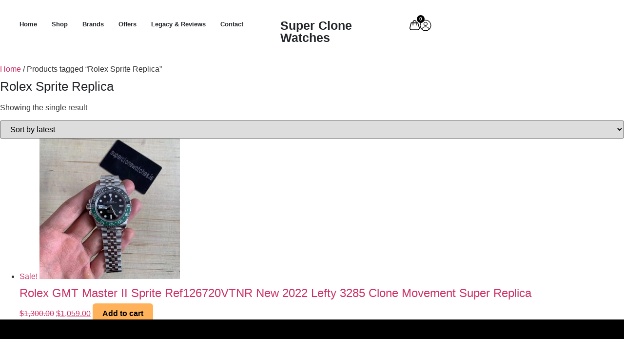

--- FILE ---
content_type: text/html; charset=UTF-8
request_url: https://superclonewatches.is/product-tag/rolex-sprite-replica/
body_size: 25122
content:
<!doctype html>
<html lang="en-US">
<head>
	<meta charset="UTF-8">
	<meta name="viewport" content="width=device-width, initial-scale=1">
	<link rel="profile" href="https://gmpg.org/xfn/11">
	<meta name='robots' content='noindex, follow' />
<script type="pmdelayedscript" data-cfasync="false" data-no-optimize="1" data-no-defer="1" data-no-minify="1">window._wca = window._wca || [];</script>

	<!-- This site is optimized with the Yoast SEO plugin v26.5 - https://yoast.com/wordpress/plugins/seo/ -->
	<title>Rolex Sprite Replica &#8226; Super Clone Watches</title><link rel="preload" href="https://superclonewatches.is/wp-content/uploads/2025/10/Group-107.webp" as="image" fetchpriority="high"><link rel="preload" href="https://superclonewatches.is/wp-content/uploads/2025/10/Group-106.webp" as="image" fetchpriority="high"><link rel="preload" href="https://superclonewatches.is/wp-content/uploads/2025/07/superclonewatches.png" as="image" fetchpriority="high"><link rel="preload" href="https://superclonewatches.is/wp-content/cache/perfmatters/superclonewatches.is/css/tax.used.css?ver=1761312621" as="style" /><link rel="stylesheet" id="perfmatters-used-css" href="https://superclonewatches.is/wp-content/cache/perfmatters/superclonewatches.is/css/tax.used.css?ver=1761312621" media="all" />
	<meta name="description" content="Buy a Rolex Sprite Replica at Super Clone Watches for a variety of premium, high-quality replica watches. Discover stylish and affordable timepieces." />
	<meta property="og:locale" content="en_US" />
	<meta property="og:type" content="article" />
	<meta property="og:title" content="Rolex Sprite Replica &#8226; Super Clone Watches" />
	<meta property="og:description" content="Buy a Rolex Sprite Replica at Super Clone Watches for a variety of premium, high-quality replica watches. Discover stylish and affordable timepieces." />
	<meta property="og:url" content="https://superclonewatches.is/product-tag/rolex-sprite-replica/" />
	<meta property="og:site_name" content="Super Clone Watches" />
	<meta property="og:image" content="https://superclonewatches.is/wp-content/uploads/2024/06/img_1384-scaled.jpeg" />
	<meta property="og:image:width" content="1920" />
	<meta property="og:image:height" content="2560" />
	<meta property="og:image:type" content="image/jpeg" />
	<meta name="twitter:card" content="summary_large_image" />
	<script type="application/ld+json" class="yoast-schema-graph">{"@context":"https://schema.org","@graph":[{"@type":"CollectionPage","@id":"https://superclonewatches.is/product-tag/rolex-sprite-replica/","url":"https://superclonewatches.is/product-tag/rolex-sprite-replica/","name":"Rolex Sprite Replica &#8226; Super Clone Watches","isPartOf":{"@id":"https://superclonewatches.is/#website"},"primaryImageOfPage":{"@id":"https://superclonewatches.is/product-tag/rolex-sprite-replica/#primaryimage"},"image":{"@id":"https://superclonewatches.is/product-tag/rolex-sprite-replica/#primaryimage"},"thumbnailUrl":"https://superclonewatches.is/wp-content/uploads/2022/04/Rolex-Sprite-Replica-scaled.jpg","description":"Buy a Rolex Sprite Replica at Super Clone Watches for a variety of premium, high-quality replica watches. Discover stylish and affordable timepieces.","breadcrumb":{"@id":"https://superclonewatches.is/product-tag/rolex-sprite-replica/#breadcrumb"},"inLanguage":"en-US"},{"@type":"ImageObject","inLanguage":"en-US","@id":"https://superclonewatches.is/product-tag/rolex-sprite-replica/#primaryimage","url":"https://superclonewatches.is/wp-content/uploads/2022/04/Rolex-Sprite-Replica-scaled.jpg","contentUrl":"https://superclonewatches.is/wp-content/uploads/2022/04/Rolex-Sprite-Replica-scaled.jpg","width":1920,"height":2560,"caption":"Rolex Master Copy"},{"@type":"BreadcrumbList","@id":"https://superclonewatches.is/product-tag/rolex-sprite-replica/#breadcrumb","itemListElement":[{"@type":"ListItem","position":1,"name":"Home","item":"https://superclonewatches.is/"},{"@type":"ListItem","position":2,"name":"Rolex Sprite Replica"}]},{"@type":"WebSite","@id":"https://superclonewatches.is/#website","url":"https://superclonewatches.is/","name":"Super Clone Watches","description":"Super Clone Watches For Sale Online!","publisher":{"@id":"https://superclonewatches.is/#organization"},"potentialAction":[{"@type":"SearchAction","target":{"@type":"EntryPoint","urlTemplate":"https://superclonewatches.is/?s={search_term_string}"},"query-input":{"@type":"PropertyValueSpecification","valueRequired":true,"valueName":"search_term_string"}}],"inLanguage":"en-US"},{"@type":"Organization","@id":"https://superclonewatches.is/#organization","name":"Super Clone Watches","url":"https://superclonewatches.is/","logo":{"@type":"ImageObject","inLanguage":"en-US","@id":"https://superclonewatches.is/#/schema/logo/image/","url":"https://superclonewatches.is/wp-content/uploads/2021/12/WhatsApp-Image-2021-12-05-at-9.36.47-PM.jpeg","contentUrl":"https://superclonewatches.is/wp-content/uploads/2021/12/WhatsApp-Image-2021-12-05-at-9.36.47-PM.jpeg","width":500,"height":500,"caption":"Super Clone Watches"},"image":{"@id":"https://superclonewatches.is/#/schema/logo/image/"}}]}</script>
	<!-- / Yoast SEO plugin. -->


<link rel="alternate" type="application/rss+xml" title="Super Clone Watches » Feed" href="https://superclonewatches.is/feed/" /><link rel='dns-prefetch' href='//stats.wp.com' />
<style id='wp-img-auto-sizes-contain-inline-css'>
img:is([sizes=auto i],[sizes^="auto," i]){contain-intrinsic-size:3000px 1500px}
/*# sourceURL=wp-img-auto-sizes-contain-inline-css */
</style>
<style id='wp-emoji-styles-inline-css'>

	img.wp-smiley, img.emoji {
		display: inline !important;
		border: none !important;
		box-shadow: none !important;
		height: 1em !important;
		width: 1em !important;
		margin: 0 0.07em !important;
		vertical-align: -0.1em !important;
		background: none !important;
		padding: 0 !important;
	}
/*# sourceURL=wp-emoji-styles-inline-css */
</style>
<link rel="stylesheet" id="wp-block-library-css" media="all" data-pmdelayedstyle="https://superclonewatches.is/wp-includes/css/dist/block-library/style.min.css?ver=6.9">
<style id='global-styles-inline-css'>
:root{--wp--preset--aspect-ratio--square: 1;--wp--preset--aspect-ratio--4-3: 4/3;--wp--preset--aspect-ratio--3-4: 3/4;--wp--preset--aspect-ratio--3-2: 3/2;--wp--preset--aspect-ratio--2-3: 2/3;--wp--preset--aspect-ratio--16-9: 16/9;--wp--preset--aspect-ratio--9-16: 9/16;--wp--preset--color--black: #000000;--wp--preset--color--cyan-bluish-gray: #abb8c3;--wp--preset--color--white: #ffffff;--wp--preset--color--pale-pink: #f78da7;--wp--preset--color--vivid-red: #cf2e2e;--wp--preset--color--luminous-vivid-orange: #ff6900;--wp--preset--color--luminous-vivid-amber: #fcb900;--wp--preset--color--light-green-cyan: #7bdcb5;--wp--preset--color--vivid-green-cyan: #00d084;--wp--preset--color--pale-cyan-blue: #8ed1fc;--wp--preset--color--vivid-cyan-blue: #0693e3;--wp--preset--color--vivid-purple: #9b51e0;--wp--preset--gradient--vivid-cyan-blue-to-vivid-purple: linear-gradient(135deg,rgb(6,147,227) 0%,rgb(155,81,224) 100%);--wp--preset--gradient--light-green-cyan-to-vivid-green-cyan: linear-gradient(135deg,rgb(122,220,180) 0%,rgb(0,208,130) 100%);--wp--preset--gradient--luminous-vivid-amber-to-luminous-vivid-orange: linear-gradient(135deg,rgb(252,185,0) 0%,rgb(255,105,0) 100%);--wp--preset--gradient--luminous-vivid-orange-to-vivid-red: linear-gradient(135deg,rgb(255,105,0) 0%,rgb(207,46,46) 100%);--wp--preset--gradient--very-light-gray-to-cyan-bluish-gray: linear-gradient(135deg,rgb(238,238,238) 0%,rgb(169,184,195) 100%);--wp--preset--gradient--cool-to-warm-spectrum: linear-gradient(135deg,rgb(74,234,220) 0%,rgb(151,120,209) 20%,rgb(207,42,186) 40%,rgb(238,44,130) 60%,rgb(251,105,98) 80%,rgb(254,248,76) 100%);--wp--preset--gradient--blush-light-purple: linear-gradient(135deg,rgb(255,206,236) 0%,rgb(152,150,240) 100%);--wp--preset--gradient--blush-bordeaux: linear-gradient(135deg,rgb(254,205,165) 0%,rgb(254,45,45) 50%,rgb(107,0,62) 100%);--wp--preset--gradient--luminous-dusk: linear-gradient(135deg,rgb(255,203,112) 0%,rgb(199,81,192) 50%,rgb(65,88,208) 100%);--wp--preset--gradient--pale-ocean: linear-gradient(135deg,rgb(255,245,203) 0%,rgb(182,227,212) 50%,rgb(51,167,181) 100%);--wp--preset--gradient--electric-grass: linear-gradient(135deg,rgb(202,248,128) 0%,rgb(113,206,126) 100%);--wp--preset--gradient--midnight: linear-gradient(135deg,rgb(2,3,129) 0%,rgb(40,116,252) 100%);--wp--preset--font-size--small: 13px;--wp--preset--font-size--medium: 20px;--wp--preset--font-size--large: 36px;--wp--preset--font-size--x-large: 42px;--wp--preset--spacing--20: 0.44rem;--wp--preset--spacing--30: 0.67rem;--wp--preset--spacing--40: 1rem;--wp--preset--spacing--50: 1.5rem;--wp--preset--spacing--60: 2.25rem;--wp--preset--spacing--70: 3.38rem;--wp--preset--spacing--80: 5.06rem;--wp--preset--shadow--natural: 6px 6px 9px rgba(0, 0, 0, 0.2);--wp--preset--shadow--deep: 12px 12px 50px rgba(0, 0, 0, 0.4);--wp--preset--shadow--sharp: 6px 6px 0px rgba(0, 0, 0, 0.2);--wp--preset--shadow--outlined: 6px 6px 0px -3px rgb(255, 255, 255), 6px 6px rgb(0, 0, 0);--wp--preset--shadow--crisp: 6px 6px 0px rgb(0, 0, 0);}:root { --wp--style--global--content-size: 800px;--wp--style--global--wide-size: 1200px; }:where(body) { margin: 0; }.wp-site-blocks > .alignleft { float: left; margin-right: 2em; }.wp-site-blocks > .alignright { float: right; margin-left: 2em; }.wp-site-blocks > .aligncenter { justify-content: center; margin-left: auto; margin-right: auto; }:where(.wp-site-blocks) > * { margin-block-start: 24px; margin-block-end: 0; }:where(.wp-site-blocks) > :first-child { margin-block-start: 0; }:where(.wp-site-blocks) > :last-child { margin-block-end: 0; }:root { --wp--style--block-gap: 24px; }:root :where(.is-layout-flow) > :first-child{margin-block-start: 0;}:root :where(.is-layout-flow) > :last-child{margin-block-end: 0;}:root :where(.is-layout-flow) > *{margin-block-start: 24px;margin-block-end: 0;}:root :where(.is-layout-constrained) > :first-child{margin-block-start: 0;}:root :where(.is-layout-constrained) > :last-child{margin-block-end: 0;}:root :where(.is-layout-constrained) > *{margin-block-start: 24px;margin-block-end: 0;}:root :where(.is-layout-flex){gap: 24px;}:root :where(.is-layout-grid){gap: 24px;}.is-layout-flow > .alignleft{float: left;margin-inline-start: 0;margin-inline-end: 2em;}.is-layout-flow > .alignright{float: right;margin-inline-start: 2em;margin-inline-end: 0;}.is-layout-flow > .aligncenter{margin-left: auto !important;margin-right: auto !important;}.is-layout-constrained > .alignleft{float: left;margin-inline-start: 0;margin-inline-end: 2em;}.is-layout-constrained > .alignright{float: right;margin-inline-start: 2em;margin-inline-end: 0;}.is-layout-constrained > .aligncenter{margin-left: auto !important;margin-right: auto !important;}.is-layout-constrained > :where(:not(.alignleft):not(.alignright):not(.alignfull)){max-width: var(--wp--style--global--content-size);margin-left: auto !important;margin-right: auto !important;}.is-layout-constrained > .alignwide{max-width: var(--wp--style--global--wide-size);}body .is-layout-flex{display: flex;}.is-layout-flex{flex-wrap: wrap;align-items: center;}.is-layout-flex > :is(*, div){margin: 0;}body .is-layout-grid{display: grid;}.is-layout-grid > :is(*, div){margin: 0;}body{padding-top: 0px;padding-right: 0px;padding-bottom: 0px;padding-left: 0px;}a:where(:not(.wp-element-button)){text-decoration: underline;}:root :where(.wp-element-button, .wp-block-button__link){background-color: #32373c;border-width: 0;color: #fff;font-family: inherit;font-size: inherit;font-style: inherit;font-weight: inherit;letter-spacing: inherit;line-height: inherit;padding-top: calc(0.667em + 2px);padding-right: calc(1.333em + 2px);padding-bottom: calc(0.667em + 2px);padding-left: calc(1.333em + 2px);text-decoration: none;text-transform: inherit;}.has-black-color{color: var(--wp--preset--color--black) !important;}.has-cyan-bluish-gray-color{color: var(--wp--preset--color--cyan-bluish-gray) !important;}.has-white-color{color: var(--wp--preset--color--white) !important;}.has-pale-pink-color{color: var(--wp--preset--color--pale-pink) !important;}.has-vivid-red-color{color: var(--wp--preset--color--vivid-red) !important;}.has-luminous-vivid-orange-color{color: var(--wp--preset--color--luminous-vivid-orange) !important;}.has-luminous-vivid-amber-color{color: var(--wp--preset--color--luminous-vivid-amber) !important;}.has-light-green-cyan-color{color: var(--wp--preset--color--light-green-cyan) !important;}.has-vivid-green-cyan-color{color: var(--wp--preset--color--vivid-green-cyan) !important;}.has-pale-cyan-blue-color{color: var(--wp--preset--color--pale-cyan-blue) !important;}.has-vivid-cyan-blue-color{color: var(--wp--preset--color--vivid-cyan-blue) !important;}.has-vivid-purple-color{color: var(--wp--preset--color--vivid-purple) !important;}.has-black-background-color{background-color: var(--wp--preset--color--black) !important;}.has-cyan-bluish-gray-background-color{background-color: var(--wp--preset--color--cyan-bluish-gray) !important;}.has-white-background-color{background-color: var(--wp--preset--color--white) !important;}.has-pale-pink-background-color{background-color: var(--wp--preset--color--pale-pink) !important;}.has-vivid-red-background-color{background-color: var(--wp--preset--color--vivid-red) !important;}.has-luminous-vivid-orange-background-color{background-color: var(--wp--preset--color--luminous-vivid-orange) !important;}.has-luminous-vivid-amber-background-color{background-color: var(--wp--preset--color--luminous-vivid-amber) !important;}.has-light-green-cyan-background-color{background-color: var(--wp--preset--color--light-green-cyan) !important;}.has-vivid-green-cyan-background-color{background-color: var(--wp--preset--color--vivid-green-cyan) !important;}.has-pale-cyan-blue-background-color{background-color: var(--wp--preset--color--pale-cyan-blue) !important;}.has-vivid-cyan-blue-background-color{background-color: var(--wp--preset--color--vivid-cyan-blue) !important;}.has-vivid-purple-background-color{background-color: var(--wp--preset--color--vivid-purple) !important;}.has-black-border-color{border-color: var(--wp--preset--color--black) !important;}.has-cyan-bluish-gray-border-color{border-color: var(--wp--preset--color--cyan-bluish-gray) !important;}.has-white-border-color{border-color: var(--wp--preset--color--white) !important;}.has-pale-pink-border-color{border-color: var(--wp--preset--color--pale-pink) !important;}.has-vivid-red-border-color{border-color: var(--wp--preset--color--vivid-red) !important;}.has-luminous-vivid-orange-border-color{border-color: var(--wp--preset--color--luminous-vivid-orange) !important;}.has-luminous-vivid-amber-border-color{border-color: var(--wp--preset--color--luminous-vivid-amber) !important;}.has-light-green-cyan-border-color{border-color: var(--wp--preset--color--light-green-cyan) !important;}.has-vivid-green-cyan-border-color{border-color: var(--wp--preset--color--vivid-green-cyan) !important;}.has-pale-cyan-blue-border-color{border-color: var(--wp--preset--color--pale-cyan-blue) !important;}.has-vivid-cyan-blue-border-color{border-color: var(--wp--preset--color--vivid-cyan-blue) !important;}.has-vivid-purple-border-color{border-color: var(--wp--preset--color--vivid-purple) !important;}.has-vivid-cyan-blue-to-vivid-purple-gradient-background{background: var(--wp--preset--gradient--vivid-cyan-blue-to-vivid-purple) !important;}.has-light-green-cyan-to-vivid-green-cyan-gradient-background{background: var(--wp--preset--gradient--light-green-cyan-to-vivid-green-cyan) !important;}.has-luminous-vivid-amber-to-luminous-vivid-orange-gradient-background{background: var(--wp--preset--gradient--luminous-vivid-amber-to-luminous-vivid-orange) !important;}.has-luminous-vivid-orange-to-vivid-red-gradient-background{background: var(--wp--preset--gradient--luminous-vivid-orange-to-vivid-red) !important;}.has-very-light-gray-to-cyan-bluish-gray-gradient-background{background: var(--wp--preset--gradient--very-light-gray-to-cyan-bluish-gray) !important;}.has-cool-to-warm-spectrum-gradient-background{background: var(--wp--preset--gradient--cool-to-warm-spectrum) !important;}.has-blush-light-purple-gradient-background{background: var(--wp--preset--gradient--blush-light-purple) !important;}.has-blush-bordeaux-gradient-background{background: var(--wp--preset--gradient--blush-bordeaux) !important;}.has-luminous-dusk-gradient-background{background: var(--wp--preset--gradient--luminous-dusk) !important;}.has-pale-ocean-gradient-background{background: var(--wp--preset--gradient--pale-ocean) !important;}.has-electric-grass-gradient-background{background: var(--wp--preset--gradient--electric-grass) !important;}.has-midnight-gradient-background{background: var(--wp--preset--gradient--midnight) !important;}.has-small-font-size{font-size: var(--wp--preset--font-size--small) !important;}.has-medium-font-size{font-size: var(--wp--preset--font-size--medium) !important;}.has-large-font-size{font-size: var(--wp--preset--font-size--large) !important;}.has-x-large-font-size{font-size: var(--wp--preset--font-size--x-large) !important;}
/*# sourceURL=global-styles-inline-css */
</style>

<link rel="stylesheet" id="jet-engine-frontend-css" media="all" data-pmdelayedstyle="https://superclonewatches.is/wp-content/plugins/jet-engine/assets/css/frontend.css?ver=3.8.0">
<link rel="stylesheet" id="woocommerce-layout-css" media="all" data-pmdelayedstyle="https://superclonewatches.is/wp-content/plugins/woocommerce/assets/css/woocommerce-layout.css?ver=10.4.3">
<style id='woocommerce-layout-inline-css'>

	.infinite-scroll .woocommerce-pagination {
		display: none;
	}
/*# sourceURL=woocommerce-layout-inline-css */
</style>
<link rel="stylesheet" id="woocommerce-smallscreen-css" media="only screen and (max-width: 768px)" data-pmdelayedstyle="https://superclonewatches.is/wp-content/plugins/woocommerce/assets/css/woocommerce-smallscreen.css?ver=10.4.3">
<link rel="stylesheet" id="woocommerce-general-css" media="all" data-pmdelayedstyle="https://superclonewatches.is/wp-content/plugins/woocommerce/assets/css/woocommerce.css?ver=10.4.3">
<style id='woocommerce-inline-inline-css'>
.woocommerce form .form-row .required { visibility: visible; }
/*# sourceURL=woocommerce-inline-inline-css */
</style>
<link rel="stylesheet" id="hello-elementor-css" media="all" data-pmdelayedstyle="https://superclonewatches.is/wp-content/themes/hello-elementor/assets/css/reset.css?ver=3.4.5">
<link rel="stylesheet" id="hello-elementor-theme-style-css" media="all" data-pmdelayedstyle="https://superclonewatches.is/wp-content/themes/hello-elementor/assets/css/theme.css?ver=3.4.5">
<link rel="stylesheet" id="hello-elementor-header-footer-css" media="all" data-pmdelayedstyle="https://superclonewatches.is/wp-content/themes/hello-elementor/assets/css/header-footer.css?ver=3.4.5">
<link rel="stylesheet" id="elementor-frontend-css" media="all" data-pmdelayedstyle="https://superclonewatches.is/wp-content/plugins/elementor/assets/css/frontend.min.css?ver=3.33.2">
<link rel='stylesheet' id='elementor-post-12881-css' href='https://superclonewatches.is/wp-content/uploads/elementor/css/post-12881.css?ver=1767003585' media='all' />
<link rel="stylesheet" id="widget-nav-menu-css" media="all" data-pmdelayedstyle="https://superclonewatches.is/wp-content/plugins/elementor-pro/assets/css/widget-nav-menu.min.css?ver=3.33.2">
<link rel="stylesheet" id="widget-heading-css" media="all" data-pmdelayedstyle="https://superclonewatches.is/wp-content/plugins/elementor/assets/css/widget-heading.min.css?ver=3.33.2">
<link rel="stylesheet" id="widget-woocommerce-menu-cart-css" media="all" data-pmdelayedstyle="https://superclonewatches.is/wp-content/plugins/elementor-pro/assets/css/widget-woocommerce-menu-cart.min.css?ver=3.33.2">
<link rel="stylesheet" id="widget-image-css" media="all" data-pmdelayedstyle="https://superclonewatches.is/wp-content/plugins/elementor/assets/css/widget-image.min.css?ver=3.33.2">
<link rel="stylesheet" id="widget-icon-list-css" media="all" data-pmdelayedstyle="https://superclonewatches.is/wp-content/plugins/elementor/assets/css/widget-icon-list.min.css?ver=3.33.2">
<link rel="stylesheet" id="widget-social-icons-css" media="all" data-pmdelayedstyle="https://superclonewatches.is/wp-content/plugins/elementor/assets/css/widget-social-icons.min.css?ver=3.33.2">
<link rel="stylesheet" id="e-apple-webkit-css" media="all" data-pmdelayedstyle="https://superclonewatches.is/wp-content/plugins/elementor/assets/css/conditionals/apple-webkit.min.css?ver=3.33.2">
<link rel="stylesheet" id="widget-divider-css" media="all" data-pmdelayedstyle="https://superclonewatches.is/wp-content/plugins/elementor/assets/css/widget-divider.min.css?ver=3.33.2">
<link rel='stylesheet' id='elementor-post-7891-css' href='https://superclonewatches.is/wp-content/uploads/elementor/css/post-7891.css?ver=1767003585' media='all' />
<link rel="stylesheet" id="jet-woo-builder-css" media="all" data-pmdelayedstyle="https://superclonewatches.is/wp-content/plugins/jet-woo-builder/assets/css/frontend.css?ver=2.2.3">
<style id='jet-woo-builder-inline-css'>
@font-face {
				font-family: "WooCommerce";
				font-weight: normal;
				font-style: normal;
				src: url("https://superclonewatches.is/wp-content/plugins/woocommerce/assets/fonts/WooCommerce.eot");
				src: url("https://superclonewatches.is/wp-content/plugins/woocommerce/assets/fonts/WooCommerce.eot?#iefix") format("embedded-opentype"),
					 url("https://superclonewatches.is/wp-content/plugins/woocommerce/assets/fonts/WooCommerce.woff") format("woff"),
					 url("https://superclonewatches.is/wp-content/plugins/woocommerce/assets/fonts/WooCommerce.ttf") format("truetype"),
					 url("https://superclonewatches.is/wp-content/plugins/woocommerce/assets/fonts/WooCommerce.svg#WooCommerce") format("svg");
			}
/*# sourceURL=jet-woo-builder-inline-css */
</style>
<link rel="stylesheet" id="swiper-css" media="all" data-pmdelayedstyle="https://superclonewatches.is/wp-content/plugins/elementor/assets/lib/swiper/v8/css/swiper.min.css?ver=8.4.5">
<link rel="stylesheet" id="e-swiper-css" media="all" data-pmdelayedstyle="https://superclonewatches.is/wp-content/plugins/elementor/assets/css/conditionals/e-swiper.min.css?ver=3.33.2">
<link rel="stylesheet" id="jet-woo-builder-frontend-font-css" media="all" data-pmdelayedstyle="https://superclonewatches.is/wp-content/plugins/jet-woo-builder/assets/css/lib/jetwoobuilder-frontend-font/css/jetwoobuilder-frontend-font.css?ver=2.2.3">
<link rel='stylesheet' id='elementor-post-4477-css' href='https://superclonewatches.is/wp-content/uploads/elementor/css/post-4477.css?ver=1767003585' media='all' />
<link rel="stylesheet" id="elementor-gf-local-marcellus-css" media="all" data-pmdelayedstyle="https://superclonewatches.is/wp-content/cache/perfmatters/superclonewatches.is/minify/08f63b30b397.elementor-gf-local-marcellus.min.css?ver=1761314389">
<link rel="stylesheet" id="elementor-gf-local-poppins-css" media="all" data-pmdelayedstyle="//superclonewatches.is/wp-content/uploads/omgf/elementor-gf-local-poppins/elementor-gf-local-poppins.css?ver=1761314389">
<link rel="stylesheet" id="elementor-gf-local-inter-css" media="all" data-pmdelayedstyle="//superclonewatches.is/wp-content/uploads/omgf/elementor-gf-local-inter/elementor-gf-local-inter.css?ver=1761314389">
<script src="https://superclonewatches.is/wp-includes/js/jquery/jquery.min.js?ver=3.7.1" id="jquery-core-js" type="pmdelayedscript" data-cfasync="false" data-no-optimize="1" data-no-defer="1" data-no-minify="1"></script>
<script src="https://superclonewatches.is/wp-includes/js/jquery/jquery-migrate.min.js?ver=3.4.1" id="jquery-migrate-js" type="pmdelayedscript" data-cfasync="false" data-no-optimize="1" data-no-defer="1" data-no-minify="1"></script>
<script src="https://superclonewatches.is/wp-content/plugins/woocommerce/assets/js/jquery-blockui/jquery.blockUI.min.js?ver=2.7.0-wc.10.4.3" id="wc-jquery-blockui-js" defer data-wp-strategy="defer" type="pmdelayedscript" data-cfasync="false" data-no-optimize="1" data-no-defer="1" data-no-minify="1"></script>
<script id="wc-add-to-cart-js-extra" type="pmdelayedscript" data-cfasync="false" data-no-optimize="1" data-no-defer="1" data-no-minify="1">
var wc_add_to_cart_params = {"ajax_url":"/wp-admin/admin-ajax.php","wc_ajax_url":"/?wc-ajax=%%endpoint%%","i18n_view_cart":"View cart","cart_url":"https://superclonewatches.is/cart/","is_cart":"","cart_redirect_after_add":"yes"};
//# sourceURL=wc-add-to-cart-js-extra
</script>
<script src="https://superclonewatches.is/wp-content/plugins/woocommerce/assets/js/frontend/add-to-cart.min.js?ver=10.4.3" id="wc-add-to-cart-js" defer data-wp-strategy="defer" type="pmdelayedscript" data-cfasync="false" data-no-optimize="1" data-no-defer="1" data-no-minify="1"></script>
<script src="https://superclonewatches.is/wp-content/plugins/woocommerce/assets/js/js-cookie/js.cookie.min.js?ver=2.1.4-wc.10.4.3" id="wc-js-cookie-js" defer data-wp-strategy="defer" type="pmdelayedscript" data-cfasync="false" data-no-optimize="1" data-no-defer="1" data-no-minify="1"></script>
<script id="woocommerce-js-extra" type="pmdelayedscript" data-cfasync="false" data-no-optimize="1" data-no-defer="1" data-no-minify="1">
var woocommerce_params = {"ajax_url":"/wp-admin/admin-ajax.php","wc_ajax_url":"/?wc-ajax=%%endpoint%%","i18n_password_show":"Show password","i18n_password_hide":"Hide password"};
//# sourceURL=woocommerce-js-extra
</script>
<script src="https://superclonewatches.is/wp-content/plugins/woocommerce/assets/js/frontend/woocommerce.min.js?ver=10.4.3" id="woocommerce-js" defer data-wp-strategy="defer" type="pmdelayedscript" data-cfasync="false" data-no-optimize="1" data-no-defer="1" data-no-minify="1"></script>
<script id="wc-cart-fragments-js-extra" type="pmdelayedscript" data-cfasync="false" data-no-optimize="1" data-no-defer="1" data-no-minify="1">
var wc_cart_fragments_params = {"ajax_url":"/wp-admin/admin-ajax.php","wc_ajax_url":"/?wc-ajax=%%endpoint%%","cart_hash_key":"wc_cart_hash_6eb6c07c0762e1dece8d5d799cb47cce","fragment_name":"wc_fragments_6eb6c07c0762e1dece8d5d799cb47cce","request_timeout":"5000"};
//# sourceURL=wc-cart-fragments-js-extra
</script>
<script src="https://superclonewatches.is/wp-content/plugins/woocommerce/assets/js/frontend/cart-fragments.min.js?ver=10.4.3" id="wc-cart-fragments-js" defer data-wp-strategy="defer" type="pmdelayedscript" data-cfasync="false" data-no-optimize="1" data-no-defer="1" data-no-minify="1"></script>
<script src="https://stats.wp.com/s-202601.js" id="woocommerce-analytics-js" defer data-wp-strategy="defer" type="pmdelayedscript" data-cfasync="false" data-no-optimize="1" data-no-defer="1" data-no-minify="1"></script>
<link rel="https://api.w.org/" href="https://superclonewatches.is/wp-json/" /><link rel="alternate" title="JSON" type="application/json" href="https://superclonewatches.is/wp-json/wp/v2/product_tag/1879" /><link rel="EditURI" type="application/rsd+xml" title="RSD" href="https://superclonewatches.is/xmlrpc.php?rsd" />
	<style>img#wpstats{display:none}</style>
			<noscript><style>.woocommerce-product-gallery{ opacity: 1 !important; }</style></noscript>
	<meta name="generator" content="Elementor 3.33.2; features: e_font_icon_svg, additional_custom_breakpoints; settings: css_print_method-external, google_font-enabled, font_display-swap">
<style class="wpcode-css-snippet">/* &#x1f31f; Star Rating Color */
.woocommerce .star-rating span::before {
    color: #FFD700 !important; /* Gold color for stars */
}

/* &#x1f4dd; Review Section Styling */
.woocommerce-Reviews {
    background: #f9f9f9;
    padding: 20px;
    border-radius: 10px;
}

/* &#x1f3c6; Review Title */
.woocommerce-Reviews-title {
    color: #5A883A;
    font-size: 22px;
    font-weight: bold;
}

/* &#x270d;&#xfe0f; Review Text */
.comment-text {
    font-size: 16px;
    color: #333;
    background: white;
    padding: 15px;
    border-radius: 8px;
    border: 1px solid #ddd;
}

/* &#x1f464; Reviewer Name */
.woocommerce-review__author {
    color: #5A883A;
    font-weight: bold;
}

/* &#x1f4c5; Review Date */
.woocommerce-review__published-date {
    color: #777;
    font-size: 14px;
}

/* &#x2728; Submit Review Button */
#submit {
    background: #1F1F1F !important;
    color: white !important;
    padding: 10px 20px;
    font-size: 16px;
    font-weight: bold;
    border: none;
    border-radius: 5px;
    cursor: pointer;
    transition: 0.3s;
}

#submit:hover {
    background: black !important;
}

/* &#x1f4c4; Review Form Inputs */
.comment-form textarea,
.comment-form input {
    border: 1px solid #ddd;
    padding: 10px;
    width: 100%;
    border-radius: 5px;
}

/* &#x1f396;&#xfe0f; Verified Buyer Badge */
.woocommerce-review__verified {
    color: #5A883A;
    font-weight: bold;
}
</style><style class="wpcode-css-snippet">/* My Account Page Layout */
.woocommerce-MyAccount-content {
    width: 75%;
    background: #1E1E1E;
    padding: 25px;
    border-radius: 8px;
    color: white;
}

/* Desktop View - Sidebar Tabs */
.woocommerce-MyAccount-navigation {
    width: 25%;
    background: #1E1E1E;
    padding: 20px;
    border-radius: 8px;
}
.woocommerce-MyAccount-content a:hover {
 color: #FF2EAB;

}

.woocommerce-MyAccount-navigation ul {
    list-style: none;
    padding: 10px;
    margin: 0;
    border: 1px solid rgba(255, 255, 255, 0.2);
    border-radius: 8px;
    display: flex;
    flex-direction: column; /* Vertical Tabs */
}

/* Tab Item */
.woocommerce-MyAccount-navigation ul li {
    margin-bottom: 8px; /* Increased spacing */
}

.woocommerce-MyAccount-navigation ul li a {
    display: block;
    padding: 14px 22px; /* Increased padding */
    background: transparent;
    color: #ffffff;
    font-weight: 600;
    border-radius: 6px;
    transition: all 0.3s ease-in-out;
    text-decoration: none;
    border-bottom: 1px solid rgba(255, 255, 255, 0.2);
}

/* Remove Border for Last Item */
.woocommerce-MyAccount-navigation ul li:last-child a {
    border-bottom: none;
}

/* Hover Effect */
.woocommerce-MyAccount-navigation ul li a:hover {
    background: white;
    color: black;
}

/* Active Tab */
.woocommerce-MyAccount-navigation ul li.is-active a {
    background: white;
    color: black;
}

/* WooCommerce Buttons - Match Active Tab Color */
.woocommerce-Button, 
.button, 
input[type="submit"], 
input[type="button"], 
input[type="reset"] {
    background: #FFB25A;
    color: black;
    padding: 12px 20px;
    font-weight: bold;
    border: none;
    border-radius: 6px;
    cursor: pointer;
    transition: all 0.3s ease-in-out;
}

/* Button Hover */
.woocommerce-Button:hover, 
.button:hover, 
input[type="submit"]:hover, 
input[type="button"]:hover, 
input[type="reset"]:hover {
    background: #e09d48;
    color: black;
}

/* Layout for Desktop */
@media (min-width: 769px) {
    .woocommerce-MyAccount-navigation {
        float: left;
    }

    .woocommerce-MyAccount-content {
        float: right;
    }
}

/* Mobile Responsive - Horizontal Scroll */
@media (max-width: 768px) {
    .woocommerce-MyAccount-navigation {
        width: 100%;
        overflow-x: auto;
        white-space: nowrap;
        padding-bottom: 5px;
    }

    .woocommerce-MyAccount-navigation ul {
        flex-direction: row; /* Horizontal Tabs for Mobile */
        display: inline-flex;
        width: max-content;
    }

    .woocommerce-MyAccount-navigation ul li {
        flex-shrink: 0;
    }

    .woocommerce-MyAccount-content {
        width: 100%;
    }
}



/* WooCommerce Login & Register Form */
.woocommerce form.login,
.woocommerce form.register {
    
    margin: auto;
    background: #F5F5F5; /* হাল্কা গ্রে */
    padding: 30px 20px; /* টপ-বটম প্যাডিং, লেফট-রাইট নেই */
    border-radius: 10px;
    box-shadow: 0px 4px 10px rgba(0, 0, 0, 0.1);
    color: black;
    text-align: center; /* Title সেন্টার করা */
}

/* Form Title (Login & Register) */
.woocommerce form h2 {
    text-align: center;
    font-size: 22px;
    font-weight: bold;
    margin-bottom: 20px;
}

/* Form Fields */
.woocommerce form .form-row label {
    color: black;
    font-weight: 600;
    margin-bottom: 5px;
    display: block;
    text-align: left;
    padding-left: 10px;
}

.woocommerce form .form-row input {
    width: calc(100% - 20px);
    padding: 12px;
    border: 1px solid rgba(0, 0, 0, 0.2);
    background: white;
    color: black;
    border-radius: 6px;
    transition: all 0.3s ease-in-out;
    display: block;
    margin: auto;
}

.woocommerce form .form-row input:focus {
    border-color: #FFB25A;
    outline: none;
}

/* Buttons */
.woocommerce form .button {
    width: calc(100% - 20px);
    padding: 12px;
    background: black;
    color: white;
    border: 1px solid black;
    font-weight: bold;
    border-radius: 6px;
    cursor: pointer;
    transition: all 0.3s ease-in-out;
    text-transform: uppercase;
    letter-spacing: 1px;
    display: block;
    margin: auto;
}

/* Hover Effect */
.woocommerce form .button:hover {
    background: white;
    color: black;
    border: 1px solid black;
}

/* Remember Me Checkbox - এক লাইনে আনা হয়েছে */
.woocommerce-form__label-for-checkbox {
    display: flex;
    align-items: center;
    gap: 8px;
    font-size: 14px;
    justify-content: left;
    padding-left: 10px;
}

/* Checkbox Input */
.woocommerce-form__label-for-checkbox input {
    margin: 0;
}

/* Lost Password Link */
.woocommerce-LostPassword {
    display: block;
    text-align: center;
    margin-top: 15px;
    font-size: 14px;
    color: #FFB25A;
    text-decoration: none;
}

.woocommerce-LostPassword:hover {
    text-decoration: underline;
}

/* Mobile Responsive */
@media (max-width: 768px) {
    .woocommerce form.login,
    .woocommerce form.register {
        max-width: 100%;
        padding: 25px 25px;
    }
}







/* Remember Me Checkbox - এক লাইনে আনতে ফিক্স */
.woocommerce-form__label-for-checkbox {
    display: inline-flex !important;
    align-items: center !important;
    gap: 5px !important; /* চেকবক্স এবং টেক্সটের মাঝে সামান্য গ্যাপ */
    font-size: 14px !important;
    justify-content: flex-start !important;
    padding-left: 10px !important;
}

/* Checkbox Input */
.woocommerce-form__label-for-checkbox input[type="checkbox"] {
    width: 16px !important; /* ফিক্সড সাইজ */
    height: 16px !important;
    margin: 0 !important;
    cursor: pointer !important;
}

/* Checkbox Label Text */
.woocommerce-form__label-for-checkbox span {
    font-size: 14px !important;
    color: black !important;
    font-weight: 600 !important;
    line-height: 1 !important; /* টেক্সটকে চেকবক্সের সাথে সঠিকভাবে মিলিয়ে ফেলা */
}

/* Remember Me Checkbox - বাম পাশে সরানো */
.woocommerce-form__label-for-checkbox {
    display: flex !important;
    align-items: center !important;
    gap: 5px !important; /* চেকবক্স এবং টেক্সটের মাঝে সামান্য গ্যাপ */
    font-size: 14px !important;
    justify-content: flex-start !important; /* বাম পাশে নিয়ে আসা */
    padding-left: 0 !important;
}

.woocommerce-MyAccount-content a {
	color: red;
}
.woocommerce-Address-title.title h2 {
	color: white;
}
.woocommerce-EditAccountForm.edit-account label {
	color: white !important;
}

.woocommerce-MyAccount-content h2 {
	color: white;
}
.woocommerce-address-fields label {
	color: white !important; 
}
</style><link rel="icon" href="https://superclonewatches.is/wp-content/uploads/2021/06/cropped-WhatsApp-Image-2021-06-22-at-10.34.36-AM-32x32.jpeg" sizes="32x32" />
<link rel="icon" href="https://superclonewatches.is/wp-content/uploads/2021/06/cropped-WhatsApp-Image-2021-06-22-at-10.34.36-AM-192x192.jpeg" sizes="192x192" />
<link rel="apple-touch-icon" href="https://superclonewatches.is/wp-content/uploads/2021/06/cropped-WhatsApp-Image-2021-06-22-at-10.34.36-AM-180x180.jpeg" />
<meta name="msapplication-TileImage" content="https://superclonewatches.is/wp-content/uploads/2021/06/cropped-WhatsApp-Image-2021-06-22-at-10.34.36-AM-270x270.jpeg" />
<noscript><style>.perfmatters-lazy[data-src]{display:none !important;}</style></noscript><style>.perfmatters-lazy-youtube{position:relative;width:100%;max-width:100%;height:0;padding-bottom:56.23%;overflow:hidden}.perfmatters-lazy-youtube img{position:absolute;top:0;right:0;bottom:0;left:0;display:block;width:100%;max-width:100%;height:auto;margin:auto;border:none;cursor:pointer;transition:.5s all;-webkit-transition:.5s all;-moz-transition:.5s all}.perfmatters-lazy-youtube img:hover{-webkit-filter:brightness(75%)}.perfmatters-lazy-youtube .play{position:absolute;top:50%;left:50%;right:auto;width:68px;height:48px;margin-left:-34px;margin-top:-24px;background:url(https://superclonewatches.is/wp-content/plugins/perfmatters/img/youtube.svg) no-repeat;background-position:center;background-size:cover;pointer-events:none;filter:grayscale(1)}.perfmatters-lazy-youtube:hover .play{filter:grayscale(0)}.perfmatters-lazy-youtube iframe{position:absolute;top:0;left:0;width:100%;height:100%;z-index:99}.wp-has-aspect-ratio .wp-block-embed__wrapper{position:relative;}.wp-has-aspect-ratio .perfmatters-lazy-youtube{position:absolute;top:0;right:0;bottom:0;left:0;width:100%;height:100%;padding-bottom:0}body .perfmatters-lazy-css-bg:not([data-ll-status=entered]),body .perfmatters-lazy-css-bg:not([data-ll-status=entered]) *,body .perfmatters-lazy-css-bg:not([data-ll-status=entered])::before,body .perfmatters-lazy-css-bg:not([data-ll-status=entered])::after,body .perfmatters-lazy-css-bg:not([data-ll-status=entered]) *::before,body .perfmatters-lazy-css-bg:not([data-ll-status=entered]) *::after{background-image:none!important;will-change:transform;transition:opacity 0.025s ease-in,transform 0.025s ease-in!important;}</style><link rel="stylesheet" id="wc-blocks-style-css" media="all" data-pmdelayedstyle="https://superclonewatches.is/wp-content/plugins/woocommerce/assets/client/blocks/wc-blocks.css?ver=wc-10.4.3">
<link rel="stylesheet" id="photoswipe-css" media="all" data-pmdelayedstyle="https://superclonewatches.is/wp-content/plugins/woocommerce/assets/css/photoswipe/photoswipe.min.css?ver=10.4.3">
<link rel="stylesheet" id="photoswipe-default-skin-css" media="all" data-pmdelayedstyle="https://superclonewatches.is/wp-content/plugins/woocommerce/assets/css/photoswipe/default-skin/default-skin.min.css?ver=10.4.3">
<link rel='stylesheet' id='elementor-post-22971-css' href='https://superclonewatches.is/wp-content/uploads/elementor/css/post-22971.css?ver=1767003585' media='all' />
<script src="/cdn-cgi/scripts/7d0fa10a/cloudflare-static/rocket-loader.min.js" data-cf-settings="b89d3367a5fd36039e150209-|49"></script><link rel="stylesheet" id="e-animation-slideInDown-css" href="https://superclonewatches.is/wp-content/plugins/elementor/assets/lib/animations/styles/slideInDown.min.css?ver=3.33.2" media="print" onload="this.media=&#039;all&#039;;this.onload=null;">
<script src="/cdn-cgi/scripts/7d0fa10a/cloudflare-static/rocket-loader.min.js" data-cf-settings="b89d3367a5fd36039e150209-|49"></script><link rel="stylesheet" id="e-animation-slideInLeft-css" href="https://superclonewatches.is/wp-content/plugins/elementor/assets/lib/animations/styles/slideInLeft.min.css?ver=3.33.2" media="print" onload="this.media=&#039;all&#039;;this.onload=null;">
<link rel="stylesheet" id="e-popup-css" media="all" data-pmdelayedstyle="https://superclonewatches.is/wp-content/plugins/elementor-pro/assets/css/conditionals/popup.min.css?ver=3.33.2">
</head>
<body class="archive tax-product_tag term-rolex-sprite-replica term-1879 wp-embed-responsive wp-theme-hello-elementor theme-hello-elementor woocommerce woocommerce-page woocommerce-no-js hello-elementor-default elementor-page-23035 elementor-default elementor-kit-12881">



		<header data-elementor-type="header" data-elementor-id="7891" class="elementor elementor-7891 elementor-location-header" data-elementor-post-type="elementor_library">
			<div class="elementor-element elementor-element-90180c9 e-con-full elementor-hidden-tablet elementor-hidden-mobile e-flex e-con e-parent" data-id="90180c9" data-element_type="container">
		<div class="elementor-element elementor-element-1418af0 e-con-full e-flex e-con e-child" data-id="1418af0" data-element_type="container">
		<div class="elementor-element elementor-element-afa1405 e-con-full e-flex e-con e-child" data-id="afa1405" data-element_type="container">
				<div class="elementor-element elementor-element-d76a1cd elementor-nav-menu--dropdown-tablet elementor-nav-menu__text-align-aside elementor-nav-menu--toggle elementor-nav-menu--burger elementor-widget elementor-widget-nav-menu" data-id="d76a1cd" data-element_type="widget" data-settings="{&quot;layout&quot;:&quot;horizontal&quot;,&quot;submenu_icon&quot;:{&quot;value&quot;:&quot;&lt;svg aria-hidden=\&quot;true\&quot; class=\&quot;e-font-icon-svg e-fas-caret-down\&quot; viewBox=\&quot;0 0 320 512\&quot; xmlns=\&quot;http:\/\/www.w3.org\/2000\/svg\&quot;&gt;&lt;path d=\&quot;M31.3 192h257.3c17.8 0 26.7 21.5 14.1 34.1L174.1 354.8c-7.8 7.8-20.5 7.8-28.3 0L17.2 226.1C4.6 213.5 13.5 192 31.3 192z\&quot;&gt;&lt;\/path&gt;&lt;\/svg&gt;&quot;,&quot;library&quot;:&quot;fa-solid&quot;},&quot;toggle&quot;:&quot;burger&quot;}" data-widget_type="nav-menu.default">
								<nav aria-label="Menu" class="elementor-nav-menu--main elementor-nav-menu__container elementor-nav-menu--layout-horizontal e--pointer-none">
				<ul id="menu-1-d76a1cd" class="elementor-nav-menu"><li class="menu-item menu-item-type-custom menu-item-object-custom menu-item-home menu-item-12882"><a href="https://superclonewatches.is/" class="elementor-item">Home</a></li>
<li class="menu-item menu-item-type-post_type menu-item-object-page menu-item-6085"><a href="https://superclonewatches.is/shop-now/" class="elementor-item">Shop</a></li>
<li class="menu-item menu-item-type-post_type menu-item-object-page menu-item-has-children menu-item-4442"><a href="https://superclonewatches.is/brands/" class="elementor-item">Brands</a>
<ul class="sub-menu elementor-nav-menu--dropdown">
	<li class="menu-item menu-item-type-taxonomy menu-item-object-product_cat menu-item-6893"><a href="https://superclonewatches.is/product-category/rolex-super-clone-watches-for-sale/" class="elementor-sub-item">Rolex</a></li>
	<li class="menu-item menu-item-type-taxonomy menu-item-object-product_cat menu-item-4289"><a href="https://superclonewatches.is/product-category/patek-philippe-super-clone-for-sale/" class="elementor-sub-item">Patek Philippe Superclone</a></li>
	<li class="menu-item menu-item-type-taxonomy menu-item-object-product_cat menu-item-4288"><a href="https://superclonewatches.is/product-category/super-clone-audemars-piguet/" class="elementor-sub-item">Audemars Piguet Superclone</a></li>
	<li class="menu-item menu-item-type-taxonomy menu-item-object-product_cat menu-item-4287"><a href="https://superclonewatches.is/product-category/super-clone-richard-mille/" class="elementor-sub-item">Richard Mille Superclone</a></li>
	<li class="menu-item menu-item-type-taxonomy menu-item-object-product_cat menu-item-4293"><a href="https://superclonewatches.is/product-category/super-clone-panerai-watches-best-replica-swiss-clone-movement/" class="elementor-sub-item">Panerai</a></li>
	<li class="menu-item menu-item-type-taxonomy menu-item-object-product_cat menu-item-19420"><a href="https://superclonewatches.is/product-category/super-clone-omega-watches/" class="elementor-sub-item">Omega</a></li>
	<li class="menu-item menu-item-type-taxonomy menu-item-object-product_cat menu-item-4291"><a href="https://superclonewatches.is/product-category/aaa-replica-franck-muller-best-clone-watches/" class="elementor-sub-item">Franck Muller</a></li>
	<li class="menu-item menu-item-type-taxonomy menu-item-object-product_cat menu-item-4294"><a href="https://superclonewatches.is/product-category/hublot-super-clone-watches-high-quality-swiss-replica/" class="elementor-sub-item">Hublot</a></li>
	<li class="menu-item menu-item-type-taxonomy menu-item-object-product_cat menu-item-4295"><a href="https://superclonewatches.is/product-category/fake-breitling-super-clone-watches/" class="elementor-sub-item">Breitling</a></li>
	<li class="menu-item menu-item-type-taxonomy menu-item-object-product_cat menu-item-7309"><a href="https://superclonewatches.is/product-category/high-quality-aaa-replica-patek-philippe-best-fake-patek/" class="elementor-sub-item">Patek Philippe AAA</a></li>
	<li class="menu-item menu-item-type-taxonomy menu-item-object-product_cat menu-item-7310"><a href="https://superclonewatches.is/product-category/high-quality-aaa-replica-audemars-piguet/" class="elementor-sub-item">AAA Replica AP</a></li>
	<li class="menu-item menu-item-type-taxonomy menu-item-object-product_cat menu-item-6892"><a href="https://superclonewatches.is/product-category/aaa-replica-rolex-copy-watches/" class="elementor-sub-item">Rolex AAA Replica</a></li>
</ul>
</li>
<li class="menu-item menu-item-type-post_type menu-item-object-post menu-item-11605"><a href="https://superclonewatches.is/discount-offers/" class="elementor-item">Offers</a></li>
<li class="menu-item menu-item-type-post_type menu-item-object-page menu-item-5850"><a href="https://superclonewatches.is/our-history/" class="elementor-item">Legacy &#038; Reviews</a></li>
<li class="menu-item menu-item-type-post_type menu-item-object-page menu-item-12046"><a href="https://superclonewatches.is/contact-us/" class="elementor-item">Contact</a></li>
</ul>			</nav>
					<div class="elementor-menu-toggle" role="button" tabindex="0" aria-label="Menu Toggle" aria-expanded="false">
			<svg aria-hidden="true" role="presentation" class="elementor-menu-toggle__icon--open e-font-icon-svg e-eicon-menu-bar" viewBox="0 0 1000 1000" xmlns="http://www.w3.org/2000/svg"><path d="M104 333H896C929 333 958 304 958 271S929 208 896 208H104C71 208 42 237 42 271S71 333 104 333ZM104 583H896C929 583 958 554 958 521S929 458 896 458H104C71 458 42 487 42 521S71 583 104 583ZM104 833H896C929 833 958 804 958 771S929 708 896 708H104C71 708 42 737 42 771S71 833 104 833Z"></path></svg><svg aria-hidden="true" role="presentation" class="elementor-menu-toggle__icon--close e-font-icon-svg e-eicon-close" viewBox="0 0 1000 1000" xmlns="http://www.w3.org/2000/svg"><path d="M742 167L500 408 258 167C246 154 233 150 217 150 196 150 179 158 167 167 154 179 150 196 150 212 150 229 154 242 171 254L408 500 167 742C138 771 138 800 167 829 196 858 225 858 254 829L496 587 738 829C750 842 767 846 783 846 800 846 817 842 829 829 842 817 846 804 846 783 846 767 842 750 829 737L588 500 833 258C863 229 863 200 833 171 804 137 775 137 742 167Z"></path></svg>		</div>
					<nav class="elementor-nav-menu--dropdown elementor-nav-menu__container" aria-hidden="true">
				<ul id="menu-2-d76a1cd" class="elementor-nav-menu"><li class="menu-item menu-item-type-custom menu-item-object-custom menu-item-home menu-item-12882"><a href="https://superclonewatches.is/" class="elementor-item" tabindex="-1">Home</a></li>
<li class="menu-item menu-item-type-post_type menu-item-object-page menu-item-6085"><a href="https://superclonewatches.is/shop-now/" class="elementor-item" tabindex="-1">Shop</a></li>
<li class="menu-item menu-item-type-post_type menu-item-object-page menu-item-has-children menu-item-4442"><a href="https://superclonewatches.is/brands/" class="elementor-item" tabindex="-1">Brands</a>
<ul class="sub-menu elementor-nav-menu--dropdown">
	<li class="menu-item menu-item-type-taxonomy menu-item-object-product_cat menu-item-6893"><a href="https://superclonewatches.is/product-category/rolex-super-clone-watches-for-sale/" class="elementor-sub-item" tabindex="-1">Rolex</a></li>
	<li class="menu-item menu-item-type-taxonomy menu-item-object-product_cat menu-item-4289"><a href="https://superclonewatches.is/product-category/patek-philippe-super-clone-for-sale/" class="elementor-sub-item" tabindex="-1">Patek Philippe Superclone</a></li>
	<li class="menu-item menu-item-type-taxonomy menu-item-object-product_cat menu-item-4288"><a href="https://superclonewatches.is/product-category/super-clone-audemars-piguet/" class="elementor-sub-item" tabindex="-1">Audemars Piguet Superclone</a></li>
	<li class="menu-item menu-item-type-taxonomy menu-item-object-product_cat menu-item-4287"><a href="https://superclonewatches.is/product-category/super-clone-richard-mille/" class="elementor-sub-item" tabindex="-1">Richard Mille Superclone</a></li>
	<li class="menu-item menu-item-type-taxonomy menu-item-object-product_cat menu-item-4293"><a href="https://superclonewatches.is/product-category/super-clone-panerai-watches-best-replica-swiss-clone-movement/" class="elementor-sub-item" tabindex="-1">Panerai</a></li>
	<li class="menu-item menu-item-type-taxonomy menu-item-object-product_cat menu-item-19420"><a href="https://superclonewatches.is/product-category/super-clone-omega-watches/" class="elementor-sub-item" tabindex="-1">Omega</a></li>
	<li class="menu-item menu-item-type-taxonomy menu-item-object-product_cat menu-item-4291"><a href="https://superclonewatches.is/product-category/aaa-replica-franck-muller-best-clone-watches/" class="elementor-sub-item" tabindex="-1">Franck Muller</a></li>
	<li class="menu-item menu-item-type-taxonomy menu-item-object-product_cat menu-item-4294"><a href="https://superclonewatches.is/product-category/hublot-super-clone-watches-high-quality-swiss-replica/" class="elementor-sub-item" tabindex="-1">Hublot</a></li>
	<li class="menu-item menu-item-type-taxonomy menu-item-object-product_cat menu-item-4295"><a href="https://superclonewatches.is/product-category/fake-breitling-super-clone-watches/" class="elementor-sub-item" tabindex="-1">Breitling</a></li>
	<li class="menu-item menu-item-type-taxonomy menu-item-object-product_cat menu-item-7309"><a href="https://superclonewatches.is/product-category/high-quality-aaa-replica-patek-philippe-best-fake-patek/" class="elementor-sub-item" tabindex="-1">Patek Philippe AAA</a></li>
	<li class="menu-item menu-item-type-taxonomy menu-item-object-product_cat menu-item-7310"><a href="https://superclonewatches.is/product-category/high-quality-aaa-replica-audemars-piguet/" class="elementor-sub-item" tabindex="-1">AAA Replica AP</a></li>
	<li class="menu-item menu-item-type-taxonomy menu-item-object-product_cat menu-item-6892"><a href="https://superclonewatches.is/product-category/aaa-replica-rolex-copy-watches/" class="elementor-sub-item" tabindex="-1">Rolex AAA Replica</a></li>
</ul>
</li>
<li class="menu-item menu-item-type-post_type menu-item-object-post menu-item-11605"><a href="https://superclonewatches.is/discount-offers/" class="elementor-item" tabindex="-1">Offers</a></li>
<li class="menu-item menu-item-type-post_type menu-item-object-page menu-item-5850"><a href="https://superclonewatches.is/our-history/" class="elementor-item" tabindex="-1">Legacy &#038; Reviews</a></li>
<li class="menu-item menu-item-type-post_type menu-item-object-page menu-item-12046"><a href="https://superclonewatches.is/contact-us/" class="elementor-item" tabindex="-1">Contact</a></li>
</ul>			</nav>
						</div>
				</div>
		<div class="elementor-element elementor-element-d57b1b5 e-con-full e-flex e-con e-child" data-id="d57b1b5" data-element_type="container">
				<div class="elementor-element elementor-element-ac33d5e elementor-widget elementor-widget-theme-site-title elementor-widget-heading" data-id="ac33d5e" data-element_type="widget" data-widget_type="theme-site-title.default">
					<div class="elementor-heading-title elementor-size-default"><a href="https://superclonewatches.is">Super Clone Watches</a></div>				</div>
				</div>
		<div class="elementor-element elementor-element-a898911 e-con-full e-flex e-con e-child" data-id="a898911" data-element_type="container">
				<div class="elementor-element elementor-element-f09ad15 toggle-icon--custom elementor-menu-cart--items-indicator-bubble elementor-menu-cart--cart-type-side-cart elementor-menu-cart--show-remove-button-yes elementor-widget elementor-widget-woocommerce-menu-cart" data-id="f09ad15" data-element_type="widget" data-settings="{&quot;cart_type&quot;:&quot;side-cart&quot;,&quot;open_cart&quot;:&quot;click&quot;,&quot;automatically_open_cart&quot;:&quot;no&quot;}" data-widget_type="woocommerce-menu-cart.default">
							<div class="elementor-menu-cart__wrapper">
							<div class="elementor-menu-cart__toggle_wrapper">
					<div class="elementor-menu-cart__container elementor-lightbox" aria-hidden="true">
						<div class="elementor-menu-cart__main" aria-hidden="true">
									<div class="elementor-menu-cart__close-button">
					</div>
									<div class="widget_shopping_cart_content">
															</div>
						</div>
					</div>
							<div class="elementor-menu-cart__toggle elementor-button-wrapper">
			<a id="elementor-menu-cart__toggle_button" href="#" class="elementor-menu-cart__toggle_button elementor-button elementor-size-sm" aria-expanded="false">
				<span class="elementor-button-text"><span class="woocommerce-Price-amount amount"><bdi><span class="woocommerce-Price-currencySymbol">&#36;</span>0.00</bdi></span></span>
				<span class="elementor-button-icon">
					<span class="elementor-button-icon-qty" data-counter="0">0</span>
					<svg xmlns="http://www.w3.org/2000/svg" width="28" height="28" viewBox="0 0 28 28" fill="none"><path d="M22.0784 27.9356H5.9593C5.06253 27.9355 4.17765 27.733 3.37215 27.3438C2.56665 26.9545 1.86181 26.3888 1.31139 25.6896C0.760974 24.9905 0.379518 24.1764 0.19612 23.3095C0.0127214 22.4427 0.0322255 21.5459 0.253144 20.6876L3.51994 7.51796C3.57878 7.2825 3.7175 7.07405 3.91303 6.92731C4.10855 6.78056 4.34907 6.70438 4.59455 6.71144H22.5942C22.8312 6.70073 23.0652 6.76779 23.2596 6.90216C23.454 7.03654 23.5978 7.23068 23.6688 7.45429L27.7308 20.3586C28.0085 21.2351 28.0725 22.164 27.9175 23.0695C27.7624 23.975 27.3929 24.8315 26.8389 25.5691C26.2939 26.3099 25.5775 26.9112 24.7494 27.3228C23.9213 27.7345 23.0055 27.9446 22.0784 27.9356ZM5.4005 8.83386L2.29489 21.197C2.1566 21.7424 2.14551 22.3118 2.26248 22.8621C2.37945 23.4124 2.62141 23.9293 2.97013 24.3738C3.31884 24.8183 3.76521 25.1788 4.27556 25.4282C4.78591 25.6775 5.34693 25.8092 5.91631 25.8132H22.0354C22.6202 25.8141 23.1969 25.678 23.7181 25.4161C24.2393 25.1541 24.6901 24.7738 25.0335 24.3063C25.3868 23.8362 25.6226 23.2902 25.7216 22.7129C25.8205 22.1357 25.7799 21.5435 25.6031 20.9847L21.8205 8.83386H5.4005Z" fill="black"></path><path d="M18.2957 15.2011C18.0107 15.2011 17.7374 15.0893 17.5358 14.8903C17.3343 14.6913 17.2211 14.4214 17.2211 14.1399V5.65023C17.2211 4.80588 16.8815 3.99611 16.2769 3.39906C15.6723 2.80202 14.8523 2.4666 13.9973 2.4666C13.1423 2.4666 12.3223 2.80202 11.7177 3.39906C11.1131 3.99611 10.7735 4.80588 10.7735 5.65023V14.1399C10.7735 14.4214 10.6603 14.6913 10.4587 14.8903C10.2572 15.0893 9.98388 15.2011 9.69887 15.2011C9.41387 15.2011 9.14054 15.0893 8.93901 14.8903C8.73748 14.6913 8.62427 14.4214 8.62427 14.1399V5.65023C8.62427 4.24298 9.19035 2.89336 10.198 1.89829C11.2056 0.90321 12.5723 0.344181 13.9973 0.344181C15.4223 0.344181 16.789 0.90321 17.7966 1.89829C18.8042 2.89336 19.3703 4.24298 19.3703 5.65023V14.1399C19.3703 14.4214 19.2571 14.6913 19.0556 14.8903C18.854 15.0893 18.5807 15.2011 18.2957 15.2011Z" fill="black"></path></svg>					<span class="elementor-screen-only">Cart</span>
				</span>
			</a>
		</div>
						</div>
					</div> <!-- close elementor-menu-cart__wrapper -->
						</div>
				<div class="elementor-element elementor-element-de84df0 elementor-view-default elementor-widget elementor-widget-icon" data-id="de84df0" data-element_type="widget" data-widget_type="icon.default">
							<div class="elementor-icon-wrapper">
			<a class="elementor-icon" href="https://superclonewatches.is/my-account/">
			<svg xmlns="http://www.w3.org/2000/svg" width="31" height="32" viewBox="0 0 31 32" fill="none"><path d="M15.3792 30.5785C23.454 30.5785 30 24.1141 30 16.1399C30 8.1657 23.454 1.70132 15.3792 1.70132C7.30428 1.70132 0.758301 8.1657 0.758301 16.1399C0.758301 24.1141 7.30428 30.5785 15.3792 30.5785Z" stroke="black" stroke-width="1.5" stroke-miterlimit="10" stroke-linecap="round" stroke-linejoin="round"></path><path d="M15.3791 19.8454C10.8505 19.8454 6.9689 22.4009 5.02808 26.2342C7.61584 28.9174 11.3681 30.4508 15.3791 30.4508C19.3902 30.4508 23.1424 28.7897 25.7302 26.2342C23.7893 22.5287 19.9077 19.8454 15.3791 19.8454Z" stroke="black" stroke-width="1.5" stroke-miterlimit="10" stroke-linecap="round" stroke-linejoin="round"></path><path d="M15.3792 16.5232C17.9517 16.5232 20.0371 14.4638 20.0371 11.9233C20.0371 9.38288 17.9517 7.32343 15.3792 7.32343C12.8066 7.32343 10.7212 9.38288 10.7212 11.9233C10.7212 14.4638 12.8066 16.5232 15.3792 16.5232Z" stroke="black" stroke-width="1.5" stroke-miterlimit="10" stroke-linecap="round" stroke-linejoin="round"></path></svg>			</a>
		</div>
						</div>
				</div>
				</div>
				</div>
		<div class="elementor-element elementor-element-3be732c e-con-full elementor-hidden-desktop e-flex e-con e-parent" data-id="3be732c" data-element_type="container">
		<div class="elementor-element elementor-element-b951240 e-con-full e-flex e-con e-child" data-id="b951240" data-element_type="container">
		<div class="elementor-element elementor-element-8f09541 e-con-full e-flex e-con e-child" data-id="8f09541" data-element_type="container">
				<div class="elementor-element elementor-element-240d562 elementor-view-default elementor-widget elementor-widget-icon" data-id="240d562" data-element_type="widget" data-widget_type="icon.default">
							<div class="elementor-icon-wrapper">
			<a class="elementor-icon" href="#elementor-action%3Aaction%3Dpopup%3Aopen%26settings%3DeyJpZCI6IjIyOTcxIiwidG9nZ2xlIjpmYWxzZX0%3D">
			<svg aria-hidden="true" class="e-font-icon-svg e-fas-bars" viewBox="0 0 448 512" xmlns="http://www.w3.org/2000/svg"><path d="M16 132h416c8.837 0 16-7.163 16-16V76c0-8.837-7.163-16-16-16H16C7.163 60 0 67.163 0 76v40c0 8.837 7.163 16 16 16zm0 160h416c8.837 0 16-7.163 16-16v-40c0-8.837-7.163-16-16-16H16c-8.837 0-16 7.163-16 16v40c0 8.837 7.163 16 16 16zm0 160h416c8.837 0 16-7.163 16-16v-40c0-8.837-7.163-16-16-16H16c-8.837 0-16 7.163-16 16v40c0 8.837 7.163 16 16 16z"></path></svg>			</a>
		</div>
						</div>
				</div>
		<div class="elementor-element elementor-element-c764aed e-con-full e-flex e-con e-child" data-id="c764aed" data-element_type="container">
				<div class="elementor-element elementor-element-b19cc6a elementor-widget elementor-widget-image" data-id="b19cc6a" data-element_type="widget" data-widget_type="image.default">
																<a href="https://superclonewatches.is">
							<img width="317" height="17" src="https://superclonewatches.is/wp-content/uploads/2025/07/superclonewatches.png" class="attachment-large size-large wp-image-22970" alt="Rolex GMT Master II Sprite Ref126720VTNR New 2022 Lefty 3285 Clone Movement Super Replica" srcset="https://superclonewatches.is/wp-content/uploads/2025/07/superclonewatches.png 317w, https://superclonewatches.is/wp-content/uploads/2025/07/superclonewatches-300x16.png 300w, https://superclonewatches.is/wp-content/uploads/2025/07/superclonewatches-293x16.png 293w" sizes="(max-width: 317px) 100vw, 317px" fetchpriority="high">								</a>
															</div>
				</div>
		<div class="elementor-element elementor-element-7efdb61 e-con-full e-flex e-con e-child" data-id="7efdb61" data-element_type="container">
				<div class="elementor-element elementor-element-09448d8 toggle-icon--custom elementor-menu-cart--items-indicator-bubble elementor-menu-cart--cart-type-side-cart elementor-menu-cart--show-remove-button-yes elementor-widget elementor-widget-woocommerce-menu-cart" data-id="09448d8" data-element_type="widget" data-settings="{&quot;cart_type&quot;:&quot;side-cart&quot;,&quot;open_cart&quot;:&quot;click&quot;,&quot;automatically_open_cart&quot;:&quot;no&quot;}" data-widget_type="woocommerce-menu-cart.default">
							<div class="elementor-menu-cart__wrapper">
							<div class="elementor-menu-cart__toggle_wrapper">
					<div class="elementor-menu-cart__container elementor-lightbox" aria-hidden="true">
						<div class="elementor-menu-cart__main" aria-hidden="true">
									<div class="elementor-menu-cart__close-button">
					</div>
									<div class="widget_shopping_cart_content">
															</div>
						</div>
					</div>
							<div class="elementor-menu-cart__toggle elementor-button-wrapper">
			<a id="elementor-menu-cart__toggle_button" href="#" class="elementor-menu-cart__toggle_button elementor-button elementor-size-sm" aria-expanded="false">
				<span class="elementor-button-text"><span class="woocommerce-Price-amount amount"><bdi><span class="woocommerce-Price-currencySymbol">&#36;</span>0.00</bdi></span></span>
				<span class="elementor-button-icon">
					<span class="elementor-button-icon-qty" data-counter="0">0</span>
					<svg xmlns="http://www.w3.org/2000/svg" width="28" height="28" viewBox="0 0 28 28" fill="none"><path d="M22.0784 27.9356H5.9593C5.06253 27.9355 4.17765 27.733 3.37215 27.3438C2.56665 26.9545 1.86181 26.3888 1.31139 25.6896C0.760974 24.9905 0.379518 24.1764 0.19612 23.3095C0.0127214 22.4427 0.0322255 21.5459 0.253144 20.6876L3.51994 7.51796C3.57878 7.2825 3.7175 7.07405 3.91303 6.92731C4.10855 6.78056 4.34907 6.70438 4.59455 6.71144H22.5942C22.8312 6.70073 23.0652 6.76779 23.2596 6.90216C23.454 7.03654 23.5978 7.23068 23.6688 7.45429L27.7308 20.3586C28.0085 21.2351 28.0725 22.164 27.9175 23.0695C27.7624 23.975 27.3929 24.8315 26.8389 25.5691C26.2939 26.3099 25.5775 26.9112 24.7494 27.3228C23.9213 27.7345 23.0055 27.9446 22.0784 27.9356ZM5.4005 8.83386L2.29489 21.197C2.1566 21.7424 2.14551 22.3118 2.26248 22.8621C2.37945 23.4124 2.62141 23.9293 2.97013 24.3738C3.31884 24.8183 3.76521 25.1788 4.27556 25.4282C4.78591 25.6775 5.34693 25.8092 5.91631 25.8132H22.0354C22.6202 25.8141 23.1969 25.678 23.7181 25.4161C24.2393 25.1541 24.6901 24.7738 25.0335 24.3063C25.3868 23.8362 25.6226 23.2902 25.7216 22.7129C25.8205 22.1357 25.7799 21.5435 25.6031 20.9847L21.8205 8.83386H5.4005Z" fill="black"></path><path d="M18.2957 15.2011C18.0107 15.2011 17.7374 15.0893 17.5358 14.8903C17.3343 14.6913 17.2211 14.4214 17.2211 14.1399V5.65023C17.2211 4.80588 16.8815 3.99611 16.2769 3.39906C15.6723 2.80202 14.8523 2.4666 13.9973 2.4666C13.1423 2.4666 12.3223 2.80202 11.7177 3.39906C11.1131 3.99611 10.7735 4.80588 10.7735 5.65023V14.1399C10.7735 14.4214 10.6603 14.6913 10.4587 14.8903C10.2572 15.0893 9.98388 15.2011 9.69887 15.2011C9.41387 15.2011 9.14054 15.0893 8.93901 14.8903C8.73748 14.6913 8.62427 14.4214 8.62427 14.1399V5.65023C8.62427 4.24298 9.19035 2.89336 10.198 1.89829C11.2056 0.90321 12.5723 0.344181 13.9973 0.344181C15.4223 0.344181 16.789 0.90321 17.7966 1.89829C18.8042 2.89336 19.3703 4.24298 19.3703 5.65023V14.1399C19.3703 14.4214 19.2571 14.6913 19.0556 14.8903C18.854 15.0893 18.5807 15.2011 18.2957 15.2011Z" fill="black"></path></svg>					<span class="elementor-screen-only">Cart</span>
				</span>
			</a>
		</div>
						</div>
					</div> <!-- close elementor-menu-cart__wrapper -->
						</div>
				<div class="elementor-element elementor-element-09f2bef elementor-view-default elementor-widget elementor-widget-icon" data-id="09f2bef" data-element_type="widget" data-widget_type="icon.default">
							<div class="elementor-icon-wrapper">
			<a class="elementor-icon" href="https://superclonewatches.is/my-account/">
			<svg xmlns="http://www.w3.org/2000/svg" width="31" height="32" viewBox="0 0 31 32" fill="none"><path d="M15.3792 30.5785C23.454 30.5785 30 24.1141 30 16.1399C30 8.1657 23.454 1.70132 15.3792 1.70132C7.30428 1.70132 0.758301 8.1657 0.758301 16.1399C0.758301 24.1141 7.30428 30.5785 15.3792 30.5785Z" stroke="black" stroke-width="1.5" stroke-miterlimit="10" stroke-linecap="round" stroke-linejoin="round"></path><path d="M15.3791 19.8454C10.8505 19.8454 6.9689 22.4009 5.02808 26.2342C7.61584 28.9174 11.3681 30.4508 15.3791 30.4508C19.3902 30.4508 23.1424 28.7897 25.7302 26.2342C23.7893 22.5287 19.9077 19.8454 15.3791 19.8454Z" stroke="black" stroke-width="1.5" stroke-miterlimit="10" stroke-linecap="round" stroke-linejoin="round"></path><path d="M15.3792 16.5232C17.9517 16.5232 20.0371 14.4638 20.0371 11.9233C20.0371 9.38288 17.9517 7.32343 15.3792 7.32343C12.8066 7.32343 10.7212 9.38288 10.7212 11.9233C10.7212 14.4638 12.8066 16.5232 15.3792 16.5232Z" stroke="black" stroke-width="1.5" stroke-miterlimit="10" stroke-linecap="round" stroke-linejoin="round"></path></svg>			</a>
		</div>
						</div>
				</div>
				</div>
				</div>
				</header>
		<div id="primary" class="content-area"><main id="main" class="site-main" role="main"><nav class="woocommerce-breadcrumb" aria-label="Breadcrumb"><a href="https://superclonewatches.is">Home</a>&nbsp;&#47;&nbsp;Products tagged &ldquo;Rolex Sprite Replica&rdquo;</nav><header class="woocommerce-products-header">
			<h1 class="woocommerce-products-header__title page-title">Rolex Sprite Replica</h1>
	
	</header>
<div class="woocommerce-notices-wrapper"></div><p class="woocommerce-result-count" role="alert" aria-relevant="all" >
	Showing the single result</p>
<form class="woocommerce-ordering" method="get">
		<select
		name="orderby"
		class="orderby"
					aria-label="Shop order"
			>
					<option value="popularity" >Sort by popularity</option>
					<option value="date"  selected='selected'>Sort by latest</option>
					<option value="price" >Sort by price: low to high</option>
					<option value="price-desc" >Sort by price: high to low</option>
			</select>
	<input type="hidden" name="paged" value="1" />
	</form>
<ul class="products columns-3">
<li class="product type-product post-9241 status-publish first instock product_cat-best-selling-replica-watches product_cat-rolex-super-clone-watches-for-sale product_tag-best-gmt-master-ii-sprite-clone product_tag-best-gmt-sprite-clone product_tag-best-gmt-sprite-replica product_tag-clean-factory-gmt-master product_tag-clean-factory-sprite product_tag-clean-rolex-super-clone product_tag-rolex-gmt-master-ii-sprite product_tag-rolex-gmt-master-ii-sprite-replica product_tag-rolex-gmt-sprite product_tag-rolex-sprite product_tag-rolex-sprite-clone product_tag-rolex-sprite-replica has-post-thumbnail sale shipping-taxable purchasable product-type-simple">
	<a href="https://superclonewatches.is/product/rolex-gmt-master-ii-sprite-ref126720vtnr-new-2022-lefty-3285-clone-movement-super-replica/" class="woocommerce-LoopProduct-link woocommerce-loop-product__link">
	<span class="onsale">Sale!</span>
	<img width="288" height="288" src="https://superclonewatches.is/wp-content/uploads/2022/04/Rolex-Sprite-Replica-288x288.jpg" class="attachment-woocommerce_thumbnail size-woocommerce_thumbnail" alt="Rolex GMT Master II Sprite Ref126720VTNR New 2022 Lefty 3285 Clone Movement Super Replica" decoding="async" fetchpriority="high" srcset="https://superclonewatches.is/wp-content/uploads/2022/04/Rolex-Sprite-Replica-288x288.jpg 288w, https://superclonewatches.is/wp-content/uploads/2022/04/Rolex-Sprite-Replica-150x150.jpg 150w, https://superclonewatches.is/wp-content/uploads/2022/04/Rolex-Sprite-Replica-100x100.jpg 100w" sizes="(max-width: 288px) 100vw, 288px" /><h2 class="woocommerce-loop-product__title">Rolex GMT Master II Sprite Ref126720VTNR New 2022 Lefty 3285 Clone Movement Super Replica</h2>
	<span class="price"><del aria-hidden="true"><span class="woocommerce-Price-amount amount"><bdi><span class="woocommerce-Price-currencySymbol">&#36;</span>1,300.00</bdi></span></del> <span class="screen-reader-text">Original price was: &#036;1,300.00.</span><ins aria-hidden="true"><span class="woocommerce-Price-amount amount"><bdi><span class="woocommerce-Price-currencySymbol">&#36;</span>1,059.00</bdi></span></ins><span class="screen-reader-text">Current price is: &#036;1,059.00.</span></span>
</a><a href="/product-tag/rolex-sprite-replica/?add-to-cart=9241" aria-describedby="woocommerce_loop_add_to_cart_link_describedby_9241" data-quantity="1" class="button product_type_simple add_to_cart_button ajax_add_to_cart" data-product_id="9241" data-product_sku="" aria-label="Add to cart: &ldquo;Rolex GMT Master II Sprite Ref126720VTNR New 2022 Lefty 3285 Clone Movement Super Replica&rdquo;" rel="nofollow" data-success_message="&ldquo;Rolex GMT Master II Sprite Ref126720VTNR New 2022 Lefty 3285 Clone Movement Super Replica&rdquo; has been added to your cart">Add to cart</a>	<span id="woocommerce_loop_add_to_cart_link_describedby_9241" class="screen-reader-text">
			</span>
</li>
</ul>
</main></div>		<footer data-elementor-type="footer" data-elementor-id="4477" class="elementor elementor-4477 elementor-location-footer" data-elementor-post-type="elementor_library">
			<div class="elementor-element elementor-element-36ace7e e-flex e-con-boxed e-con e-parent" data-id="36ace7e" data-element_type="container" data-settings="{&quot;background_background&quot;:&quot;classic&quot;}">
					<div class="e-con-inner">
		<div class="elementor-element elementor-element-a7483a2 e-grid e-con-full e-con e-child" data-id="a7483a2" data-element_type="container">
		<div class="elementor-element elementor-element-3c4d275 e-con-full e-flex e-con e-child" data-id="3c4d275" data-element_type="container">
				<div class="elementor-element elementor-element-1d36a74 elementor-widget elementor-widget-heading" data-id="1d36a74" data-element_type="widget" data-widget_type="heading.default">
					<div class="elementor-heading-title elementor-size-default">Super Clone Watches</div>				</div>
				</div>
		<div class="elementor-element elementor-element-227c2d1 e-con-full e-flex e-con e-child" data-id="227c2d1" data-element_type="container">
				<div class="elementor-element elementor-element-89c67f4 elementor-widget elementor-widget-heading" data-id="89c67f4" data-element_type="widget" data-widget_type="heading.default">
					<div class="elementor-heading-title elementor-size-default">Quick Links</div>				</div>
				<div class="elementor-element elementor-element-1447917 elementor-icon-list--layout-traditional elementor-list-item-link-full_width elementor-widget elementor-widget-icon-list" data-id="1447917" data-element_type="widget" data-widget_type="icon-list.default">
							<ul class="elementor-icon-list-items">
							<li class="elementor-icon-list-item">
											<a href="https://superclonewatches.is">

											<span class="elementor-icon-list-text">Home</span>
											</a>
									</li>
								<li class="elementor-icon-list-item">
											<a href="https://superclonewatches.is/our-history/">

											<span class="elementor-icon-list-text">About Us</span>
											</a>
									</li>
								<li class="elementor-icon-list-item">
											<a href="https://superclonewatches.is/shop-now/">

											<span class="elementor-icon-list-text">Shop</span>
											</a>
									</li>
								<li class="elementor-icon-list-item">
											<a href="https://superclonewatches.is/brands/">

											<span class="elementor-icon-list-text">Categories</span>
											</a>
									</li>
								<li class="elementor-icon-list-item">
											<a href="https://superclonewatches.is/testimonial/">

											<span class="elementor-icon-list-text">Testimonials</span>
											</a>
									</li>
						</ul>
						</div>
				</div>
		<div class="elementor-element elementor-element-10dab71 e-con-full e-flex e-con e-child" data-id="10dab71" data-element_type="container">
				<div class="elementor-element elementor-element-07df780 elementor-widget elementor-widget-heading" data-id="07df780" data-element_type="widget" data-widget_type="heading.default">
					<div class="elementor-heading-title elementor-size-default">Shop</div>				</div>
				<div class="elementor-element elementor-element-db8cc79 elementor-icon-list--layout-traditional elementor-list-item-link-full_width elementor-widget elementor-widget-icon-list" data-id="db8cc79" data-element_type="widget" data-widget_type="icon-list.default">
							<ul class="elementor-icon-list-items">
							<li class="elementor-icon-list-item">
											<a href="https://superclonewatches.is/product-category/rolex-super-clone-watches-for-sale/">

											<span class="elementor-icon-list-text">Rolex</span>
											</a>
									</li>
								<li class="elementor-icon-list-item">
											<a href="https://superclonewatches.is/product-category/super-clone-richard-mille/">

											<span class="elementor-icon-list-text">Richard Mille</span>
											</a>
									</li>
								<li class="elementor-icon-list-item">
											<a href="https://superclonewatches.is/product-category/aaa-replica-rolex-copy-watches/">

											<span class="elementor-icon-list-text">Rolex AAA Replica</span>
											</a>
									</li>
								<li class="elementor-icon-list-item">
											<a href="https://superclonewatches.is/product-category/ladies-replica-watches/">

											<span class="elementor-icon-list-text">Ladies Collection</span>
											</a>
									</li>
								<li class="elementor-icon-list-item">
											<a href="https://superclonewatches.is/product-category/exact-fake-watches-swiss-super-clone-knockoff/">

											<span class="elementor-icon-list-text">New Arrivals</span>
											</a>
									</li>
						</ul>
						</div>
				</div>
		<div class="elementor-element elementor-element-e189b67 e-con-full e-flex e-con e-child" data-id="e189b67" data-element_type="container">
				<div class="elementor-element elementor-element-415008f e-grid-align-left elementor-shape-rounded elementor-grid-0 elementor-widget elementor-widget-social-icons" data-id="415008f" data-element_type="widget" data-widget_type="social-icons.default">
							<div class="elementor-social-icons-wrapper elementor-grid" role="list">
							<span class="elementor-grid-item" role="listitem">
					<a class="elementor-icon elementor-social-icon elementor-social-icon-whatsapp elementor-repeater-item-084900f" href="https://wa.me/971554929906" target="_blank">
						<span class="elementor-screen-only">Whatsapp</span>
						<svg aria-hidden="true" class="e-font-icon-svg e-fab-whatsapp" viewBox="0 0 448 512" xmlns="http://www.w3.org/2000/svg"><path d="M380.9 97.1C339 55.1 283.2 32 223.9 32c-122.4 0-222 99.6-222 222 0 39.1 10.2 77.3 29.6 111L0 480l117.7-30.9c32.4 17.7 68.9 27 106.1 27h.1c122.3 0 224.1-99.6 224.1-222 0-59.3-25.2-115-67.1-157zm-157 341.6c-33.2 0-65.7-8.9-94-25.7l-6.7-4-69.8 18.3L72 359.2l-4.4-7c-18.5-29.4-28.2-63.3-28.2-98.2 0-101.7 82.8-184.5 184.6-184.5 49.3 0 95.6 19.2 130.4 54.1 34.8 34.9 56.2 81.2 56.1 130.5 0 101.8-84.9 184.6-186.6 184.6zm101.2-138.2c-5.5-2.8-32.8-16.2-37.9-18-5.1-1.9-8.8-2.8-12.5 2.8-3.7 5.6-14.3 18-17.6 21.8-3.2 3.7-6.5 4.2-12 1.4-32.6-16.3-54-29.1-75.5-66-5.7-9.8 5.7-9.1 16.3-30.3 1.8-3.7.9-6.9-.5-9.7-1.4-2.8-12.5-30.1-17.1-41.2-4.5-10.8-9.1-9.3-12.5-9.5-3.2-.2-6.9-.2-10.6-.2-3.7 0-9.7 1.4-14.8 6.9-5.1 5.6-19.4 19-19.4 46.3 0 27.3 19.9 53.7 22.6 57.4 2.8 3.7 39.1 59.7 94.8 83.8 35.2 15.2 49 16.5 66.6 13.9 10.7-1.6 32.8-13.4 37.4-26.4 4.6-13 4.6-24.1 3.2-26.4-1.3-2.5-5-3.9-10.5-6.6z"></path></svg>					</a>
				</span>
							<span class="elementor-grid-item" role="listitem">
					<a class="elementor-icon elementor-social-icon elementor-social-icon-instagram elementor-repeater-item-2e34179" href="https://instagram.com/luxury_dripstores?utm_medium=copy_link" target="_blank">
						<span class="elementor-screen-only">Instagram</span>
						<svg aria-hidden="true" class="e-font-icon-svg e-fab-instagram" viewBox="0 0 448 512" xmlns="http://www.w3.org/2000/svg"><path d="M224.1 141c-63.6 0-114.9 51.3-114.9 114.9s51.3 114.9 114.9 114.9S339 319.5 339 255.9 287.7 141 224.1 141zm0 189.6c-41.1 0-74.7-33.5-74.7-74.7s33.5-74.7 74.7-74.7 74.7 33.5 74.7 74.7-33.6 74.7-74.7 74.7zm146.4-194.3c0 14.9-12 26.8-26.8 26.8-14.9 0-26.8-12-26.8-26.8s12-26.8 26.8-26.8 26.8 12 26.8 26.8zm76.1 27.2c-1.7-35.9-9.9-67.7-36.2-93.9-26.2-26.2-58-34.4-93.9-36.2-37-2.1-147.9-2.1-184.9 0-35.8 1.7-67.6 9.9-93.9 36.1s-34.4 58-36.2 93.9c-2.1 37-2.1 147.9 0 184.9 1.7 35.9 9.9 67.7 36.2 93.9s58 34.4 93.9 36.2c37 2.1 147.9 2.1 184.9 0 35.9-1.7 67.7-9.9 93.9-36.2 26.2-26.2 34.4-58 36.2-93.9 2.1-37 2.1-147.8 0-184.8zM398.8 388c-7.8 19.6-22.9 34.7-42.6 42.6-29.5 11.7-99.5 9-132.1 9s-102.7 2.6-132.1-9c-19.6-7.8-34.7-22.9-42.6-42.6-11.7-29.5-9-99.5-9-132.1s-2.6-102.7 9-132.1c7.8-19.6 22.9-34.7 42.6-42.6 29.5-11.7 99.5-9 132.1-9s102.7-2.6 132.1 9c19.6 7.8 34.7 22.9 42.6 42.6 11.7 29.5 9 99.5 9 132.1s2.7 102.7-9 132.1z"></path></svg>					</a>
				</span>
					</div>
						</div>
				<div class="elementor-element elementor-element-8b1eb25 elementor-icon-list--layout-traditional elementor-list-item-link-full_width elementor-widget elementor-widget-icon-list" data-id="8b1eb25" data-element_type="widget" data-widget_type="icon-list.default">
							<ul class="elementor-icon-list-items">
							<li class="elementor-icon-list-item">
										<span class="elementor-icon-list-text">We accept</span>
									</li>
						</ul>
						</div>
				<div class="elementor-element elementor-element-a24ec8b elementor-icon-list--layout-inline elementor-list-item-link-full_width elementor-widget elementor-widget-icon-list" data-id="a24ec8b" data-element_type="widget" data-widget_type="icon-list.default">
							<ul class="elementor-icon-list-items elementor-inline-items">
							<li class="elementor-icon-list-item elementor-inline-item">
											<a href="https://superclonewatches.is/payments/">

												<span class="elementor-icon-list-icon">
							<svg aria-hidden="true" class="e-font-icon-svg e-fab-bitcoin" viewBox="0 0 512 512" xmlns="http://www.w3.org/2000/svg"><path d="M504 256c0 136.967-111.033 248-248 248S8 392.967 8 256 119.033 8 256 8s248 111.033 248 248zm-141.651-35.33c4.937-32.999-20.191-50.739-54.55-62.573l11.146-44.702-27.213-6.781-10.851 43.524c-7.154-1.783-14.502-3.464-21.803-5.13l10.929-43.81-27.198-6.781-11.153 44.686c-5.922-1.349-11.735-2.682-17.377-4.084l.031-.14-37.53-9.37-7.239 29.062s20.191 4.627 19.765 4.913c11.022 2.751 13.014 10.044 12.68 15.825l-12.696 50.925c.76.194 1.744.473 2.829.907-.907-.225-1.876-.473-2.876-.713l-17.796 71.338c-1.349 3.348-4.767 8.37-12.471 6.464.271.395-19.78-4.937-19.78-4.937l-13.51 31.147 35.414 8.827c6.588 1.651 13.045 3.379 19.4 5.006l-11.262 45.213 27.182 6.781 11.153-44.733a1038.209 1038.209 0 0 0 21.687 5.627l-11.115 44.523 27.213 6.781 11.262-45.128c46.404 8.781 81.299 5.239 95.986-36.727 11.836-33.79-.589-53.281-25.004-65.991 17.78-4.098 31.174-15.792 34.747-39.949zm-62.177 87.179c-8.41 33.79-65.308 15.523-83.755 10.943l14.944-59.899c18.446 4.603 77.6 13.717 68.811 48.956zm8.417-87.667c-7.673 30.736-55.031 15.12-70.393 11.292l13.548-54.327c15.363 3.828 64.836 10.973 56.845 43.035z"></path></svg>						</span>
										<span class="elementor-icon-list-text"></span>
											</a>
									</li>
								<li class="elementor-icon-list-item elementor-inline-item">
											<a href="https://superclonewatches.is/payments/">

												<span class="elementor-icon-list-icon">
							<svg aria-hidden="true" class="e-font-icon-svg e-fab-ethereum" viewBox="0 0 320 512" xmlns="http://www.w3.org/2000/svg"><path d="M311.9 260.8L160 353.6 8 260.8 160 0l151.9 260.8zM160 383.4L8 290.6 160 512l152-221.4-152 92.8z"></path></svg>						</span>
										<span class="elementor-icon-list-text"></span>
											</a>
									</li>
								<li class="elementor-icon-list-item elementor-inline-item">
											<a href="https://superclonewatches.is/payments/">

												<span class="elementor-icon-list-icon">
							<svg aria-hidden="true" class="e-font-icon-svg e-fab-btc" viewBox="0 0 384 512" xmlns="http://www.w3.org/2000/svg"><path d="M310.204 242.638c27.73-14.18 45.377-39.39 41.28-81.3-5.358-57.351-52.458-76.573-114.85-81.929V0h-48.528v77.203c-12.605 0-25.525.315-38.444.63V0h-48.528v79.409c-17.842.539-38.622.276-97.37 0v51.678c38.314-.678 58.417-3.14 63.023 21.427v217.429c-2.925 19.492-18.524 16.685-53.255 16.071L3.765 443.68c88.481 0 97.37.315 97.37.315V512h48.528v-67.06c13.234.315 26.154.315 38.444.315V512h48.528v-68.005c81.299-4.412 135.647-24.894 142.895-101.467 5.671-61.446-23.32-88.862-69.326-99.89zM150.608 134.553c27.415 0 113.126-8.507 113.126 48.528 0 54.515-85.71 48.212-113.126 48.212v-96.74zm0 251.776V279.821c32.772 0 133.127-9.138 133.127 53.255-.001 60.186-100.355 53.253-133.127 53.253z"></path></svg>						</span>
										<span class="elementor-icon-list-text"></span>
											</a>
									</li>
						</ul>
						</div>
				<div class="elementor-element elementor-element-8a3a905 elementor-icon-list--layout-traditional elementor-list-item-link-full_width elementor-widget elementor-widget-icon-list" data-id="8a3a905" data-element_type="widget" data-widget_type="icon-list.default">
							<ul class="elementor-icon-list-items">
							<li class="elementor-icon-list-item">
											<a href="https://superclonewatches.is/payments/">

											<span class="elementor-icon-list-text">Accepted payment methods? </span>
											</a>
									</li>
						</ul>
						</div>
				</div>
				<div class="elementor-element elementor-element-f71e443 elementor-align-left elementor-icon-list--layout-traditional elementor-list-item-link-full_width elementor-widget elementor-widget-icon-list" data-id="f71e443" data-element_type="widget" data-widget_type="icon-list.default">
							<ul class="elementor-icon-list-items">
							<li class="elementor-icon-list-item">
											<a href="https://superclonewatches.is/difference-between-aaa-and-super-clone-watch/">

											<span class="elementor-icon-list-text">AAA Replica V Super Clone?</span>
											</a>
									</li>
						</ul>
						</div>
		<div class="elementor-element elementor-element-03382ba e-con-full e-flex e-con e-child" data-id="03382ba" data-element_type="container">
				</div>
				</div>
					</div>
				</div>
		<div class="elementor-element elementor-element-43d5134 e-flex e-con-boxed e-con e-parent" data-id="43d5134" data-element_type="container" data-settings="{&quot;background_background&quot;:&quot;classic&quot;}">
					<div class="e-con-inner">
				<div class="elementor-element elementor-element-0bd4af7 elementor-widget-divider--view-line elementor-widget elementor-widget-divider" data-id="0bd4af7" data-element_type="widget" data-widget_type="divider.default">
							<div class="elementor-divider">
			<span class="elementor-divider-separator">
						</span>
		</div>
						</div>
		<div class="elementor-element elementor-element-3824aae e-con-full e-flex e-con e-child" data-id="3824aae" data-element_type="container">
		<div class="elementor-element elementor-element-f1a7a38 e-con-full e-flex e-con e-child" data-id="f1a7a38" data-element_type="container">
				<div class="elementor-element elementor-element-83b6729 elementor-icon-list--layout-traditional elementor-list-item-link-full_width elementor-widget elementor-widget-icon-list" data-id="83b6729" data-element_type="widget" data-widget_type="icon-list.default">
							<ul class="elementor-icon-list-items">
							<li class="elementor-icon-list-item">
										<span class="elementor-icon-list-text">Copyright © 2025 super clone watches</span>
									</li>
						</ul>
						</div>
				</div>
		<div class="elementor-element elementor-element-2baac8b e-con-full e-flex e-con e-child" data-id="2baac8b" data-element_type="container">
				<div class="elementor-element elementor-element-81ad805 elementor-icon-list--layout-inline elementor-list-item-link-full_width elementor-widget elementor-widget-icon-list" data-id="81ad805" data-element_type="widget" data-widget_type="icon-list.default">
							<ul class="elementor-icon-list-items elementor-inline-items">
							<li class="elementor-icon-list-item elementor-inline-item">
											<a href="https://superclonewatches.is/shipping-policy/">

											<span class="elementor-icon-list-text">Shipping &amp; Customs</span>
											</a>
									</li>
								<li class="elementor-icon-list-item elementor-inline-item">
											<a href="https://superclonewatches.is/after-sales-warranty/">

											<span class="elementor-icon-list-text">After Sales Support</span>
											</a>
									</li>
								<li class="elementor-icon-list-item elementor-inline-item">
											<a href="https://superclonewatches.is/contact-us/">

											<span class="elementor-icon-list-text">Contact Us</span>
											</a>
									</li>
								<li class="elementor-icon-list-item elementor-inline-item">
											<a href="https://superclonewatches.is/refund-policy/">

											<span class="elementor-icon-list-text">Refund Policy</span>
											</a>
									</li>
						</ul>
						</div>
				</div>
				</div>
					</div>
				</div>
				</footer>
		
<script type="speculationrules">
{"prefetch":[{"source":"document","where":{"and":[{"href_matches":"/*"},{"not":{"href_matches":["/wp-*.php","/wp-admin/*","/wp-content/uploads/*","/wp-content/*","/wp-content/plugins/*","/wp-content/themes/hello-elementor/*","/*\\?(.+)"]}},{"not":{"selector_matches":"a[rel~=\"nofollow\"]"}},{"not":{"selector_matches":".no-prefetch, .no-prefetch a"}}]},"eagerness":"conservative"}]}
</script>
<div class="pswp jet-woo-product-gallery-pswp" tabindex="-1" role="dialog" aria-hidden="true" style="visibility:hidden;">
	<div class="pswp__bg"></div>
	<div class="pswp__scroll-wrap">
		<div class="pswp__container">
			<div class="pswp__item"></div>
			<div class="pswp__item"></div>
			<div class="pswp__item"></div>
		</div>
		<div class="pswp__ui pswp__ui--hidden">
			<div class="pswp__top-bar">
				<div class="pswp__counter"></div>
				<button class="pswp__button pswp__button--close" aria-label="Close (Esc)"></button>
				<button class="pswp__button pswp__button--share" aria-label="Share"></button>
				<button class="pswp__button pswp__button--fs" aria-label="Toggle fullscreen"></button>
				<button class="pswp__button pswp__button--zoom" aria-label="Zoom in/out"></button>
				<div class="pswp__preloader">
					<div class="pswp__preloader__icn">
						<div class="pswp__preloader__cut">
							<div class="pswp__preloader__donut"></div>
						</div>
					</div>
				</div>
			</div>
			<div class="pswp__share-modal pswp__share-modal--hidden pswp__single-tap">
				<div class="pswp__share-tooltip"></div>
			</div>
			<button class="pswp__button pswp__button--arrow--left" aria-label="Previous (arrow left)"></button>
			<button class="pswp__button pswp__button--arrow--right" aria-label="Next (arrow right)"></button>
			<div class="pswp__caption">
				<div class="pswp__caption__center"></div>
			</div>
		</div>
	</div>
</div>		<div data-elementor-type="popup" data-elementor-id="22971" class="elementor elementor-22971 elementor-location-popup" data-elementor-settings="{&quot;entrance_animation&quot;:&quot;slideInDown&quot;,&quot;exit_animation&quot;:&quot;slideInLeft&quot;,&quot;entrance_animation_duration&quot;:{&quot;unit&quot;:&quot;px&quot;,&quot;size&quot;:0.8000000000000000444089209850062616169452667236328125,&quot;sizes&quot;:[]},&quot;a11y_navigation&quot;:&quot;yes&quot;,&quot;timing&quot;:[]}" data-elementor-post-type="elementor_library">
			<div class="elementor-element elementor-element-28535975 e-flex e-con-boxed e-con e-parent" data-id="28535975" data-element_type="container">
					<div class="e-con-inner">
				<div class="elementor-element elementor-element-5646c8d1 elementor-widget elementor-widget-image" data-id="5646c8d1" data-element_type="widget" data-widget_type="image.default">
																<a href="https://superclonewatches.is">
							<img width="317" height="17" src="https://superclonewatches.is/wp-content/uploads/2025/07/superclonewatches.png" class="attachment-large size-large wp-image-22970" alt="Rolex GMT Master II Sprite Ref126720VTNR New 2022 Lefty 3285 Clone Movement Super Replica" srcset="https://superclonewatches.is/wp-content/uploads/2025/07/superclonewatches.png 317w, https://superclonewatches.is/wp-content/uploads/2025/07/superclonewatches-300x16.png 300w, https://superclonewatches.is/wp-content/uploads/2025/07/superclonewatches-293x16.png 293w" sizes="(max-width: 317px) 100vw, 317px" fetchpriority="high">								</a>
															</div>
		<div class="elementor-element elementor-element-638b8f58 e-con-full e-flex e-con e-child" data-id="638b8f58" data-element_type="container">
				<div class="elementor-element elementor-element-431c029c elementor-nav-menu--dropdown-none elementor-widget-mobile__width-inherit elementor-widget elementor-widget-nav-menu" data-id="431c029c" data-element_type="widget" data-settings="{&quot;layout&quot;:&quot;horizontal&quot;,&quot;submenu_icon&quot;:{&quot;value&quot;:&quot;&lt;svg aria-hidden=\&quot;true\&quot; class=\&quot;e-font-icon-svg e-fas-caret-down\&quot; viewBox=\&quot;0 0 320 512\&quot; xmlns=\&quot;http:\/\/www.w3.org\/2000\/svg\&quot;&gt;&lt;path d=\&quot;M31.3 192h257.3c17.8 0 26.7 21.5 14.1 34.1L174.1 354.8c-7.8 7.8-20.5 7.8-28.3 0L17.2 226.1C4.6 213.5 13.5 192 31.3 192z\&quot;&gt;&lt;\/path&gt;&lt;\/svg&gt;&quot;,&quot;library&quot;:&quot;fa-solid&quot;}}" data-widget_type="nav-menu.default">
								<nav aria-label="Menu" class="elementor-nav-menu--main elementor-nav-menu__container elementor-nav-menu--layout-horizontal e--pointer-none">
				<ul id="menu-1-431c029c" class="elementor-nav-menu"><li class="menu-item menu-item-type-custom menu-item-object-custom menu-item-home menu-item-12882"><a href="https://superclonewatches.is/" class="elementor-item">Home</a></li>
<li class="menu-item menu-item-type-post_type menu-item-object-page menu-item-6085"><a href="https://superclonewatches.is/shop-now/" class="elementor-item">Shop</a></li>
<li class="menu-item menu-item-type-post_type menu-item-object-page menu-item-has-children menu-item-4442"><a href="https://superclonewatches.is/brands/" class="elementor-item">Brands</a>
<ul class="sub-menu elementor-nav-menu--dropdown">
	<li class="menu-item menu-item-type-taxonomy menu-item-object-product_cat menu-item-6893"><a href="https://superclonewatches.is/product-category/rolex-super-clone-watches-for-sale/" class="elementor-sub-item">Rolex</a></li>
	<li class="menu-item menu-item-type-taxonomy menu-item-object-product_cat menu-item-4289"><a href="https://superclonewatches.is/product-category/patek-philippe-super-clone-for-sale/" class="elementor-sub-item">Patek Philippe Superclone</a></li>
	<li class="menu-item menu-item-type-taxonomy menu-item-object-product_cat menu-item-4288"><a href="https://superclonewatches.is/product-category/super-clone-audemars-piguet/" class="elementor-sub-item">Audemars Piguet Superclone</a></li>
	<li class="menu-item menu-item-type-taxonomy menu-item-object-product_cat menu-item-4287"><a href="https://superclonewatches.is/product-category/super-clone-richard-mille/" class="elementor-sub-item">Richard Mille Superclone</a></li>
	<li class="menu-item menu-item-type-taxonomy menu-item-object-product_cat menu-item-4293"><a href="https://superclonewatches.is/product-category/super-clone-panerai-watches-best-replica-swiss-clone-movement/" class="elementor-sub-item">Panerai</a></li>
	<li class="menu-item menu-item-type-taxonomy menu-item-object-product_cat menu-item-19420"><a href="https://superclonewatches.is/product-category/super-clone-omega-watches/" class="elementor-sub-item">Omega</a></li>
	<li class="menu-item menu-item-type-taxonomy menu-item-object-product_cat menu-item-4291"><a href="https://superclonewatches.is/product-category/aaa-replica-franck-muller-best-clone-watches/" class="elementor-sub-item">Franck Muller</a></li>
	<li class="menu-item menu-item-type-taxonomy menu-item-object-product_cat menu-item-4294"><a href="https://superclonewatches.is/product-category/hublot-super-clone-watches-high-quality-swiss-replica/" class="elementor-sub-item">Hublot</a></li>
	<li class="menu-item menu-item-type-taxonomy menu-item-object-product_cat menu-item-4295"><a href="https://superclonewatches.is/product-category/fake-breitling-super-clone-watches/" class="elementor-sub-item">Breitling</a></li>
	<li class="menu-item menu-item-type-taxonomy menu-item-object-product_cat menu-item-7309"><a href="https://superclonewatches.is/product-category/high-quality-aaa-replica-patek-philippe-best-fake-patek/" class="elementor-sub-item">Patek Philippe AAA</a></li>
	<li class="menu-item menu-item-type-taxonomy menu-item-object-product_cat menu-item-7310"><a href="https://superclonewatches.is/product-category/high-quality-aaa-replica-audemars-piguet/" class="elementor-sub-item">AAA Replica AP</a></li>
	<li class="menu-item menu-item-type-taxonomy menu-item-object-product_cat menu-item-6892"><a href="https://superclonewatches.is/product-category/aaa-replica-rolex-copy-watches/" class="elementor-sub-item">Rolex AAA Replica</a></li>
</ul>
</li>
<li class="menu-item menu-item-type-post_type menu-item-object-post menu-item-11605"><a href="https://superclonewatches.is/discount-offers/" class="elementor-item">Offers</a></li>
<li class="menu-item menu-item-type-post_type menu-item-object-page menu-item-5850"><a href="https://superclonewatches.is/our-history/" class="elementor-item">Legacy &#038; Reviews</a></li>
<li class="menu-item menu-item-type-post_type menu-item-object-page menu-item-12046"><a href="https://superclonewatches.is/contact-us/" class="elementor-item">Contact</a></li>
</ul>			</nav>
						<nav class="elementor-nav-menu--dropdown elementor-nav-menu__container" aria-hidden="true">
				<ul id="menu-2-431c029c" class="elementor-nav-menu"><li class="menu-item menu-item-type-custom menu-item-object-custom menu-item-home menu-item-12882"><a href="https://superclonewatches.is/" class="elementor-item" tabindex="-1">Home</a></li>
<li class="menu-item menu-item-type-post_type menu-item-object-page menu-item-6085"><a href="https://superclonewatches.is/shop-now/" class="elementor-item" tabindex="-1">Shop</a></li>
<li class="menu-item menu-item-type-post_type menu-item-object-page menu-item-has-children menu-item-4442"><a href="https://superclonewatches.is/brands/" class="elementor-item" tabindex="-1">Brands</a>
<ul class="sub-menu elementor-nav-menu--dropdown">
	<li class="menu-item menu-item-type-taxonomy menu-item-object-product_cat menu-item-6893"><a href="https://superclonewatches.is/product-category/rolex-super-clone-watches-for-sale/" class="elementor-sub-item" tabindex="-1">Rolex</a></li>
	<li class="menu-item menu-item-type-taxonomy menu-item-object-product_cat menu-item-4289"><a href="https://superclonewatches.is/product-category/patek-philippe-super-clone-for-sale/" class="elementor-sub-item" tabindex="-1">Patek Philippe Superclone</a></li>
	<li class="menu-item menu-item-type-taxonomy menu-item-object-product_cat menu-item-4288"><a href="https://superclonewatches.is/product-category/super-clone-audemars-piguet/" class="elementor-sub-item" tabindex="-1">Audemars Piguet Superclone</a></li>
	<li class="menu-item menu-item-type-taxonomy menu-item-object-product_cat menu-item-4287"><a href="https://superclonewatches.is/product-category/super-clone-richard-mille/" class="elementor-sub-item" tabindex="-1">Richard Mille Superclone</a></li>
	<li class="menu-item menu-item-type-taxonomy menu-item-object-product_cat menu-item-4293"><a href="https://superclonewatches.is/product-category/super-clone-panerai-watches-best-replica-swiss-clone-movement/" class="elementor-sub-item" tabindex="-1">Panerai</a></li>
	<li class="menu-item menu-item-type-taxonomy menu-item-object-product_cat menu-item-19420"><a href="https://superclonewatches.is/product-category/super-clone-omega-watches/" class="elementor-sub-item" tabindex="-1">Omega</a></li>
	<li class="menu-item menu-item-type-taxonomy menu-item-object-product_cat menu-item-4291"><a href="https://superclonewatches.is/product-category/aaa-replica-franck-muller-best-clone-watches/" class="elementor-sub-item" tabindex="-1">Franck Muller</a></li>
	<li class="menu-item menu-item-type-taxonomy menu-item-object-product_cat menu-item-4294"><a href="https://superclonewatches.is/product-category/hublot-super-clone-watches-high-quality-swiss-replica/" class="elementor-sub-item" tabindex="-1">Hublot</a></li>
	<li class="menu-item menu-item-type-taxonomy menu-item-object-product_cat menu-item-4295"><a href="https://superclonewatches.is/product-category/fake-breitling-super-clone-watches/" class="elementor-sub-item" tabindex="-1">Breitling</a></li>
	<li class="menu-item menu-item-type-taxonomy menu-item-object-product_cat menu-item-7309"><a href="https://superclonewatches.is/product-category/high-quality-aaa-replica-patek-philippe-best-fake-patek/" class="elementor-sub-item" tabindex="-1">Patek Philippe AAA</a></li>
	<li class="menu-item menu-item-type-taxonomy menu-item-object-product_cat menu-item-7310"><a href="https://superclonewatches.is/product-category/high-quality-aaa-replica-audemars-piguet/" class="elementor-sub-item" tabindex="-1">AAA Replica AP</a></li>
	<li class="menu-item menu-item-type-taxonomy menu-item-object-product_cat menu-item-6892"><a href="https://superclonewatches.is/product-category/aaa-replica-rolex-copy-watches/" class="elementor-sub-item" tabindex="-1">Rolex AAA Replica</a></li>
</ul>
</li>
<li class="menu-item menu-item-type-post_type menu-item-object-post menu-item-11605"><a href="https://superclonewatches.is/discount-offers/" class="elementor-item" tabindex="-1">Offers</a></li>
<li class="menu-item menu-item-type-post_type menu-item-object-page menu-item-5850"><a href="https://superclonewatches.is/our-history/" class="elementor-item" tabindex="-1">Legacy &#038; Reviews</a></li>
<li class="menu-item menu-item-type-post_type menu-item-object-page menu-item-12046"><a href="https://superclonewatches.is/contact-us/" class="elementor-item" tabindex="-1">Contact</a></li>
</ul>			</nav>
						</div>
				</div>
					</div>
				</div>
				</div>
		<script type="application/ld+json">{"@context":"https://schema.org/","@type":"BreadcrumbList","itemListElement":[{"@type":"ListItem","position":1,"item":{"name":"Home","@id":"https://superclonewatches.is"}},{"@type":"ListItem","position":2,"item":{"name":"Products tagged &amp;ldquo;Rolex Sprite Replica&amp;rdquo;","@id":"https://superclonewatches.is/product-tag/rolex-sprite-replica/"}}]}</script>	<script type="pmdelayedscript" data-cfasync="false" data-no-optimize="1" data-no-defer="1" data-no-minify="1">
		(function () {
			var c = document.body.className;
			c = c.replace(/woocommerce-no-js/, 'woocommerce-js');
			document.body.className = c;
		})();
	</script>
	<script src="https://superclonewatches.is/wp-content/themes/hello-elementor/assets/js/hello-frontend.js?ver=3.4.5" id="hello-theme-frontend-js" type="pmdelayedscript" data-cfasync="false" data-no-optimize="1" data-no-defer="1" data-no-minify="1"></script>
<script src="https://superclonewatches.is/wp-includes/js/dist/vendor/wp-polyfill.min.js?ver=3.15.0" id="wp-polyfill-js" type="pmdelayedscript" data-cfasync="false" data-no-optimize="1" data-no-defer="1" data-no-minify="1"></script>
<script src="https://superclonewatches.is/wp-content/plugins/jetpack/jetpack_vendor/automattic/woocommerce-analytics/build/woocommerce-analytics-client.js?minify=false&amp;ver=75adc3c1e2933e2c8c6a" id="woocommerce-analytics-client-js" defer data-wp-strategy="defer" type="pmdelayedscript" data-cfasync="false" data-no-optimize="1" data-no-defer="1" data-no-minify="1"></script>
<script src="https://superclonewatches.is/wp-content/plugins/elementor-pro/assets/lib/smartmenus/jquery.smartmenus.min.js?ver=1.2.1" id="smartmenus-js" type="pmdelayedscript" data-cfasync="false" data-no-optimize="1" data-no-defer="1" data-no-minify="1"></script>
<script src="https://superclonewatches.is/wp-content/plugins/elementor/assets/js/webpack.runtime.min.js?ver=3.33.2" id="elementor-webpack-runtime-js" type="pmdelayedscript" data-cfasync="false" data-no-optimize="1" data-no-defer="1" data-no-minify="1"></script>
<script src="https://superclonewatches.is/wp-content/plugins/elementor/assets/js/frontend-modules.min.js?ver=3.33.2" id="elementor-frontend-modules-js" type="pmdelayedscript" data-cfasync="false" data-no-optimize="1" data-no-defer="1" data-no-minify="1"></script>
<script src="https://superclonewatches.is/wp-includes/js/jquery/ui/core.min.js?ver=1.13.3" id="jquery-ui-core-js" type="pmdelayedscript" data-cfasync="false" data-no-optimize="1" data-no-defer="1" data-no-minify="1"></script>
<script id="elementor-frontend-js-before" type="pmdelayedscript" data-cfasync="false" data-no-optimize="1" data-no-defer="1" data-no-minify="1">
var elementorFrontendConfig = {"environmentMode":{"edit":false,"wpPreview":false,"isScriptDebug":false},"i18n":{"shareOnFacebook":"Share on Facebook","shareOnTwitter":"Share on Twitter","pinIt":"Pin it","download":"Download","downloadImage":"Download image","fullscreen":"Fullscreen","zoom":"Zoom","share":"Share","playVideo":"Play Video","previous":"Previous","next":"Next","close":"Close","a11yCarouselPrevSlideMessage":"Previous slide","a11yCarouselNextSlideMessage":"Next slide","a11yCarouselFirstSlideMessage":"This is the first slide","a11yCarouselLastSlideMessage":"This is the last slide","a11yCarouselPaginationBulletMessage":"Go to slide"},"is_rtl":false,"breakpoints":{"xs":0,"sm":480,"md":768,"lg":1025,"xl":1440,"xxl":1600},"responsive":{"breakpoints":{"mobile":{"label":"Mobile Portrait","value":767,"default_value":767,"direction":"max","is_enabled":true},"mobile_extra":{"label":"Mobile Landscape","value":880,"default_value":880,"direction":"max","is_enabled":false},"tablet":{"label":"Tablet Portrait","value":1024,"default_value":1024,"direction":"max","is_enabled":true},"tablet_extra":{"label":"Tablet Landscape","value":1200,"default_value":1200,"direction":"max","is_enabled":false},"laptop":{"label":"Laptop","value":1366,"default_value":1366,"direction":"max","is_enabled":false},"widescreen":{"label":"Widescreen","value":2400,"default_value":2400,"direction":"min","is_enabled":false}},"hasCustomBreakpoints":false},"version":"3.33.2","is_static":false,"experimentalFeatures":{"e_font_icon_svg":true,"additional_custom_breakpoints":true,"container":true,"e_optimized_markup":true,"theme_builder_v2":true,"hello-theme-header-footer":true,"landing-pages":true,"nested-elements":true,"home_screen":true,"global_classes_should_enforce_capabilities":true,"e_variables":true,"cloud-library":true,"e_opt_in_v4_page":true,"import-export-customization":true,"mega-menu":true,"e_pro_variables":true},"urls":{"assets":"https:\/\/superclonewatches.is\/wp-content\/plugins\/elementor\/assets\/","ajaxurl":"https:\/\/superclonewatches.is\/wp-admin\/admin-ajax.php","uploadUrl":"https:\/\/superclonewatches.is\/wp-content\/uploads"},"nonces":{"floatingButtonsClickTracking":"6ff7a8612a"},"swiperClass":"swiper","settings":{"editorPreferences":[]},"kit":{"active_breakpoints":["viewport_mobile","viewport_tablet"],"global_image_lightbox":"yes","lightbox_enable_counter":"yes","lightbox_enable_fullscreen":"yes","lightbox_enable_zoom":"yes","lightbox_enable_share":"yes","lightbox_title_src":"title","lightbox_description_src":"description","woocommerce_notices_elements":[],"hello_header_logo_type":"title","hello_header_menu_layout":"horizontal","hello_footer_logo_type":"logo"},"post":{"id":0,"title":"Rolex Sprite Replica &#8226; Super Clone Watches","excerpt":""}};
//# sourceURL=elementor-frontend-js-before
</script>
<script src="https://superclonewatches.is/wp-content/plugins/elementor/assets/js/frontend.min.js?ver=3.33.2" id="elementor-frontend-js" type="pmdelayedscript" data-cfasync="false" data-no-optimize="1" data-no-defer="1" data-no-minify="1"></script>
<script src="https://superclonewatches.is/wp-content/plugins/mousewheel-smooth-scroll/js/lenis.min.js?ver=1.1.19" id="lenis-js" type="pmdelayedscript" data-cfasync="false" data-no-optimize="1" data-no-defer="1" data-no-minify="1"></script>
<script src="https://superclonewatches.is/wp-content/uploads/wpmss/lenis-init.min.js?ver=1751335193" id="lenis-init-js" type="pmdelayedscript" data-cfasync="false" data-no-optimize="1" data-no-defer="1" data-no-minify="1"></script>
<script src="https://superclonewatches.is/wp-content/plugins/woocommerce/assets/js/sourcebuster/sourcebuster.min.js?ver=10.4.3" id="sourcebuster-js-js" type="pmdelayedscript" data-cfasync="false" data-no-optimize="1" data-no-defer="1" data-no-minify="1"></script>
<script id="wc-order-attribution-js-extra" type="pmdelayedscript" data-cfasync="false" data-no-optimize="1" data-no-defer="1" data-no-minify="1">
var wc_order_attribution = {"params":{"lifetime":1.0000000000000000818030539140313095458623138256371021270751953125e-5,"session":30,"base64":false,"ajaxurl":"https://superclonewatches.is/wp-admin/admin-ajax.php","prefix":"wc_order_attribution_","allowTracking":true},"fields":{"source_type":"current.typ","referrer":"current_add.rf","utm_campaign":"current.cmp","utm_source":"current.src","utm_medium":"current.mdm","utm_content":"current.cnt","utm_id":"current.id","utm_term":"current.trm","utm_source_platform":"current.plt","utm_creative_format":"current.fmt","utm_marketing_tactic":"current.tct","session_entry":"current_add.ep","session_start_time":"current_add.fd","session_pages":"session.pgs","session_count":"udata.vst","user_agent":"udata.uag"}};
//# sourceURL=wc-order-attribution-js-extra
</script>
<script src="https://superclonewatches.is/wp-content/plugins/woocommerce/assets/js/frontend/order-attribution.min.js?ver=10.4.3" id="wc-order-attribution-js" type="pmdelayedscript" data-cfasync="false" data-no-optimize="1" data-no-defer="1" data-no-minify="1"></script>
<script id="perfmatters-lazy-load-js-before" type="b89d3367a5fd36039e150209-text/javascript">
window.lazyLoadOptions={elements_selector:"img[data-src],.perfmatters-lazy,.perfmatters-lazy-css-bg",thresholds:"0px 0px",class_loading:"pmloading",class_loaded:"pmloaded",callback_loaded:function(element){if(element.tagName==="IFRAME"){if(element.classList.contains("pmloaded")){if(typeof window.jQuery!="undefined"){if(jQuery.fn.fitVids){jQuery(element).parent().fitVids()}}}}}};window.addEventListener("LazyLoad::Initialized",function(e){var lazyLoadInstance=e.detail.instance;});function perfmattersLazyLoadYouTube(e){var t=document.createElement("iframe"),r="ID?";r+=0===e.dataset.query.length?"":e.dataset.query+"&",r+="autoplay=1",t.setAttribute("src",r.replace("ID",e.dataset.src)),t.setAttribute("frameborder","0"),t.setAttribute("allowfullscreen","1"),t.setAttribute("allow","accelerometer; autoplay; encrypted-media; gyroscope; picture-in-picture"),e.replaceChild(t,e.firstChild)}
//# sourceURL=perfmatters-lazy-load-js-before
</script>
<script async src="https://superclonewatches.is/wp-content/plugins/perfmatters/js/lazyload.min.js?ver=2.5.2" id="perfmatters-lazy-load-js" type="b89d3367a5fd36039e150209-text/javascript"></script>
<script src="https://superclonewatches.is/wp-content/plugins/jet-woo-product-gallery/assets/lib/swiper/swiper.min.js?ver=5.3.6" id="jet-swiper-js" type="pmdelayedscript" data-cfasync="false" data-no-optimize="1" data-no-defer="1" data-no-minify="1"></script>
<script id="jet-swiper-js-after" type="pmdelayedscript" data-cfasync="false" data-no-optimize="1" data-no-defer="1" data-no-minify="1">
const JetSwiper = window.Swiper; window.Swiper = undefined;
//# sourceURL=jet-swiper-js-after
</script>
<script id="jetpack-stats-js-before" type="pmdelayedscript" data-cfasync="false" data-no-optimize="1" data-no-defer="1" data-no-minify="1">
_stq = window._stq || [];
_stq.push([ "view", JSON.parse("{\"v\":\"ext\",\"blog\":\"194732478\",\"post\":\"0\",\"tz\":\"0\",\"srv\":\"superclonewatches.is\",\"arch_tax_product_tag\":\"rolex-sprite-replica\",\"arch_results\":\"1\",\"j\":\"1:15.3.1\"}") ]);
_stq.push([ "clickTrackerInit", "194732478", "0" ]);
//# sourceURL=jetpack-stats-js-before
</script>
<script src="https://stats.wp.com/e-202601.js" id="jetpack-stats-js" defer data-wp-strategy="defer" type="pmdelayedscript" data-cfasync="false" data-no-optimize="1" data-no-defer="1" data-no-minify="1"></script>
<script src="https://superclonewatches.is/wp-content/plugins/elementor-pro/assets/js/webpack-pro.runtime.min.js?ver=3.33.2" id="elementor-pro-webpack-runtime-js" type="pmdelayedscript" data-cfasync="false" data-no-optimize="1" data-no-defer="1" data-no-minify="1"></script>
<script src="https://superclonewatches.is/wp-includes/js/dist/hooks.min.js?ver=dd5603f07f9220ed27f1" id="wp-hooks-js" type="pmdelayedscript" data-cfasync="false" data-no-optimize="1" data-no-defer="1" data-no-minify="1"></script>
<script src="https://superclonewatches.is/wp-includes/js/dist/i18n.min.js?ver=c26c3dc7bed366793375" id="wp-i18n-js" type="pmdelayedscript" data-cfasync="false" data-no-optimize="1" data-no-defer="1" data-no-minify="1"></script>
<script id="wp-i18n-js-after" type="pmdelayedscript" data-cfasync="false" data-no-optimize="1" data-no-defer="1" data-no-minify="1">
wp.i18n.setLocaleData( { 'text direction\u0004ltr': [ 'ltr' ] } );
//# sourceURL=wp-i18n-js-after
</script>
<script id="elementor-pro-frontend-js-before" type="pmdelayedscript" data-cfasync="false" data-no-optimize="1" data-no-defer="1" data-no-minify="1">
var ElementorProFrontendConfig = {"ajaxurl":"https:\/\/superclonewatches.is\/wp-admin\/admin-ajax.php","nonce":"266a92720a","urls":{"assets":"https:\/\/superclonewatches.is\/wp-content\/plugins\/elementor-pro\/assets\/","rest":"https:\/\/superclonewatches.is\/wp-json\/"},"settings":{"lazy_load_background_images":false},"popup":{"hasPopUps":true},"shareButtonsNetworks":{"facebook":{"title":"Facebook","has_counter":true},"twitter":{"title":"Twitter"},"linkedin":{"title":"LinkedIn","has_counter":true},"pinterest":{"title":"Pinterest","has_counter":true},"reddit":{"title":"Reddit","has_counter":true},"vk":{"title":"VK","has_counter":true},"odnoklassniki":{"title":"OK","has_counter":true},"tumblr":{"title":"Tumblr"},"digg":{"title":"Digg"},"skype":{"title":"Skype"},"stumbleupon":{"title":"StumbleUpon","has_counter":true},"mix":{"title":"Mix"},"telegram":{"title":"Telegram"},"pocket":{"title":"Pocket","has_counter":true},"xing":{"title":"XING","has_counter":true},"whatsapp":{"title":"WhatsApp"},"email":{"title":"Email"},"print":{"title":"Print"},"x-twitter":{"title":"X"},"threads":{"title":"Threads"}},"woocommerce":{"menu_cart":{"cart_page_url":"https:\/\/superclonewatches.is\/cart\/","checkout_page_url":"https:\/\/superclonewatches.is\/checkout\/","fragments_nonce":"2bbdad8a56"}},"facebook_sdk":{"lang":"en_US","app_id":""},"lottie":{"defaultAnimationUrl":"https:\/\/superclonewatches.is\/wp-content\/plugins\/elementor-pro\/modules\/lottie\/assets\/animations\/default.json"}};
//# sourceURL=elementor-pro-frontend-js-before
</script>
<script src="https://superclonewatches.is/wp-content/plugins/elementor-pro/assets/js/frontend.min.js?ver=3.33.2" id="elementor-pro-frontend-js" type="pmdelayedscript" data-cfasync="false" data-no-optimize="1" data-no-defer="1" data-no-minify="1"></script>
<script src="https://superclonewatches.is/wp-content/plugins/elementor-pro/assets/js/elements-handlers.min.js?ver=3.33.2" id="pro-elements-handlers-js" type="pmdelayedscript" data-cfasync="false" data-no-optimize="1" data-no-defer="1" data-no-minify="1"></script>
<script src="https://superclonewatches.is/wp-content/plugins/jet-engine/assets/lib/jet-plugins/jet-plugins.js?ver=1.1.0" id="jet-plugins-js" type="pmdelayedscript" data-cfasync="false" data-no-optimize="1" data-no-defer="1" data-no-minify="1"></script>
<script id="jet-woo-builder-js-extra" type="pmdelayedscript" data-cfasync="false" data-no-optimize="1" data-no-defer="1" data-no-minify="1">
var jetWooBuilderData = {"ajax_url":"https://superclonewatches.is/wp-admin/admin-ajax.php","products":"{\"product_tag\":\"rolex-sprite-replica\",\"error\":\"\",\"m\":\"\",\"p\":0,\"post_parent\":\"\",\"subpost\":\"\",\"subpost_id\":\"\",\"attachment\":\"\",\"attachment_id\":0,\"name\":\"\",\"pagename\":\"\",\"page_id\":0,\"second\":\"\",\"minute\":\"\",\"hour\":\"\",\"day\":0,\"monthnum\":0,\"year\":0,\"w\":0,\"category_name\":\"\",\"tag\":\"\",\"cat\":\"\",\"tag_id\":\"\",\"author\":\"\",\"author_name\":\"\",\"feed\":\"\",\"tb\":\"\",\"paged\":0,\"meta_key\":\"\",\"meta_value\":\"\",\"preview\":\"\",\"s\":\"\",\"sentence\":\"\",\"title\":\"\",\"fields\":\"all\",\"menu_order\":\"\",\"embed\":\"\",\"category__in\":[],\"category__not_in\":[],\"category__and\":[],\"post__in\":[],\"post__not_in\":[],\"post_name__in\":[],\"tag__in\":[],\"tag__not_in\":[],\"tag__and\":[],\"tag_slug__in\":[],\"tag_slug__and\":[],\"post_parent__in\":[],\"post_parent__not_in\":[],\"author__in\":[],\"author__not_in\":[],\"search_columns\":[],\"orderby\":\"date ID\",\"order\":\"DESC\",\"meta_query\":[],\"tax_query\":{\"relation\":\"AND\",\"0\":{\"taxonomy\":\"product_visibility\",\"field\":\"term_taxonomy_id\",\"terms\":[7],\"operator\":\"NOT IN\"}},\"wc_query\":\"product_query\",\"posts_per_page\":12,\"jet_smart_filters\":\"default-woo-archive\",\"ignore_sticky_posts\":false,\"suppress_filters\":false,\"cache_results\":true,\"update_post_term_cache\":true,\"update_menu_item_cache\":false,\"lazy_load_term_meta\":true,\"update_post_meta_cache\":true,\"post_type\":\"\",\"nopaging\":false,\"comments_per_page\":\"50\",\"no_found_rows\":false,\"taxonomy\":\"product_tag\",\"term\":\"rolex-sprite-replica\"}","single_ajax_add_to_cart":""};
//# sourceURL=jet-woo-builder-js-extra
</script>
<script src="https://superclonewatches.is/wp-content/plugins/jet-woo-builder/assets/js/frontend.min.js?ver=2.2.3" id="jet-woo-builder-js" type="pmdelayedscript" data-cfasync="false" data-no-optimize="1" data-no-defer="1" data-no-minify="1"></script>
<script id="wp-emoji-settings" type="application/json">
{"baseUrl":"https://s.w.org/images/core/emoji/17.0.2/72x72/","ext":".png","svgUrl":"https://s.w.org/images/core/emoji/17.0.2/svg/","svgExt":".svg","source":{"concatemoji":"https://superclonewatches.is/wp-includes/js/wp-emoji-release.min.js?ver=6.9"}}
</script>
<script type="pmdelayedscript" data-perfmatters-type="module" data-cfasync="false" data-no-optimize="1" data-no-defer="1" data-no-minify="1">
/*! This file is auto-generated */
const a=JSON.parse(document.getElementById("wp-emoji-settings").textContent),o=(window._wpemojiSettings=a,"wpEmojiSettingsSupports"),s=["flag","emoji"];function i(e){try{var t={supportTests:e,timestamp:(new Date).valueOf()};sessionStorage.setItem(o,JSON.stringify(t))}catch(e){}}function c(e,t,n){e.clearRect(0,0,e.canvas.width,e.canvas.height),e.fillText(t,0,0);t=new Uint32Array(e.getImageData(0,0,e.canvas.width,e.canvas.height).data);e.clearRect(0,0,e.canvas.width,e.canvas.height),e.fillText(n,0,0);const a=new Uint32Array(e.getImageData(0,0,e.canvas.width,e.canvas.height).data);return t.every((e,t)=>e===a[t])}function p(e,t){e.clearRect(0,0,e.canvas.width,e.canvas.height),e.fillText(t,0,0);var n=e.getImageData(16,16,1,1);for(let e=0;e<n.data.length;e++)if(0!==n.data[e])return!1;return!0}function u(e,t,n,a){switch(t){case"flag":return n(e,"\ud83c\udff3\ufe0f\u200d\u26a7\ufe0f","\ud83c\udff3\ufe0f\u200b\u26a7\ufe0f")?!1:!n(e,"\ud83c\udde8\ud83c\uddf6","\ud83c\udde8\u200b\ud83c\uddf6")&&!n(e,"\ud83c\udff4\udb40\udc67\udb40\udc62\udb40\udc65\udb40\udc6e\udb40\udc67\udb40\udc7f","\ud83c\udff4\u200b\udb40\udc67\u200b\udb40\udc62\u200b\udb40\udc65\u200b\udb40\udc6e\u200b\udb40\udc67\u200b\udb40\udc7f");case"emoji":return!a(e,"\ud83e\u1fac8")}return!1}function f(e,t,n,a){let r;const o=(r="undefined"!=typeof WorkerGlobalScope&&self instanceof WorkerGlobalScope?new OffscreenCanvas(300,150):document.createElement("canvas")).getContext("2d",{willReadFrequently:!0}),s=(o.textBaseline="top",o.font="600 32px Arial",{});return e.forEach(e=>{s[e]=t(o,e,n,a)}),s}function r(e){var t=document.createElement("script");t.src=e,t.defer=!0,document.head.appendChild(t)}a.supports={everything:!0,everythingExceptFlag:!0},new Promise(t=>{let n=function(){try{var e=JSON.parse(sessionStorage.getItem(o));if("object"==typeof e&&"number"==typeof e.timestamp&&(new Date).valueOf()<e.timestamp+604800&&"object"==typeof e.supportTests)return e.supportTests}catch(e){}return null}();if(!n){if("undefined"!=typeof Worker&&"undefined"!=typeof OffscreenCanvas&&"undefined"!=typeof URL&&URL.createObjectURL&&"undefined"!=typeof Blob)try{var e="postMessage("+f.toString()+"("+[JSON.stringify(s),u.toString(),c.toString(),p.toString()].join(",")+"));",a=new Blob([e],{type:"text/javascript"});const r=new Worker(URL.createObjectURL(a),{name:"wpTestEmojiSupports"});return void(r.onmessage=e=>{i(n=e.data),r.terminate(),t(n)})}catch(e){}i(n=f(s,u,c,p))}t(n)}).then(e=>{for(const n in e)a.supports[n]=e[n],a.supports.everything=a.supports.everything&&a.supports[n],"flag"!==n&&(a.supports.everythingExceptFlag=a.supports.everythingExceptFlag&&a.supports[n]);var t;a.supports.everythingExceptFlag=a.supports.everythingExceptFlag&&!a.supports.flag,a.supports.everything||((t=a.source||{}).concatemoji?r(t.concatemoji):t.wpemoji&&t.twemoji&&(r(t.twemoji),r(t.wpemoji)))});
//# sourceURL=https://superclonewatches.is/wp-includes/js/wp-emoji-loader.min.js
</script>
		<script type="pmdelayedscript" data-perfmatters-type="text/javascript" data-cfasync="false" data-no-optimize="1" data-no-defer="1" data-no-minify="1">
			(function() {
				window.wcAnalytics = window.wcAnalytics || {};
				const wcAnalytics = window.wcAnalytics;

				// Set the assets URL for webpack to find the split assets.
				wcAnalytics.assets_url = 'https://superclonewatches.is/wp-content/plugins/jetpack/jetpack_vendor/automattic/woocommerce-analytics/src/../build/';

				// Set the REST API tracking endpoint URL.
				wcAnalytics.trackEndpoint = 'https://superclonewatches.is/wp-json/woocommerce-analytics/v1/track';

				// Set common properties for all events.
				wcAnalytics.commonProps = {"blog_id":194732478,"store_id":"f4dee478-55e7-4020-8fd6-54889c079f44","ui":null,"url":"https://superclonewatches.is","woo_version":"10.4.3","wp_version":"6.9","store_admin":0,"device":"desktop","store_currency":"USD","timezone":"+00:00","is_guest":1};

				// Set the event queue.
				wcAnalytics.eventQueue = [];

				// Features.
				wcAnalytics.features = {
					ch: false,
					sessionTracking: false,
					proxy: false,
				};

				wcAnalytics.breadcrumbs = ["Shop now","Products tagged &ldquo;Rolex Sprite Replica&rdquo;"];

				// Page context flags.
				wcAnalytics.pages = {
					isAccountPage: false,
					isCart: false,
				};
			})();
		</script>
		
<script id="perfmatters-delayed-scripts-js" type="b89d3367a5fd36039e150209-text/javascript">(function(){window.pmDC=1;if(window.pmDT){var e=setTimeout(d,window.pmDT*1e3)}const t=["keydown","mousedown","mousemove","wheel","touchmove","touchstart","touchend"];const n={normal:[],defer:[],async:[]};const o=[];const i=[];var r=false;var a="";window.pmIsClickPending=false;t.forEach(function(e){window.addEventListener(e,d,{passive:true})});if(window.pmDC){window.addEventListener("touchstart",b,{passive:true});window.addEventListener("mousedown",b)}function d(){if(typeof e!=="undefined"){clearTimeout(e)}t.forEach(function(e){window.removeEventListener(e,d,{passive:true})});if(document.readyState==="loading"){document.addEventListener("DOMContentLoaded",s)}else{s()}}async function s(){c();u();f();m();await w(n.normal);await w(n.defer);await w(n.async);await p();document.querySelectorAll("link[data-pmdelayedstyle]").forEach(function(e){e.setAttribute("href",e.getAttribute("data-pmdelayedstyle"))});window.dispatchEvent(new Event("perfmatters-allScriptsLoaded")),E().then(()=>{h()})}function c(){let o={};function e(t,e){function n(e){return o[t].delayedEvents.indexOf(e)>=0?"perfmatters-"+e:e}if(!o[t]){o[t]={originalFunctions:{add:t.addEventListener,remove:t.removeEventListener},delayedEvents:[]};t.addEventListener=function(){arguments[0]=n(arguments[0]);o[t].originalFunctions.add.apply(t,arguments)};t.removeEventListener=function(){arguments[0]=n(arguments[0]);o[t].originalFunctions.remove.apply(t,arguments)}}o[t].delayedEvents.push(e)}function t(t,n){const e=t[n];Object.defineProperty(t,n,{get:!e?function(){}:e,set:function(e){t["perfmatters"+n]=e}})}e(document,"DOMContentLoaded");e(window,"DOMContentLoaded");e(window,"load");e(document,"readystatechange");t(document,"onreadystatechange");t(window,"onload")}function u(){let n=window.jQuery;Object.defineProperty(window,"jQuery",{get(){return n},set(t){if(t&&t.fn&&!o.includes(t)){t.fn.ready=t.fn.init.prototype.ready=function(e){if(r){e.bind(document)(t)}else{document.addEventListener("perfmatters-DOMContentLoaded",function(){e.bind(document)(t)})}};const e=t.fn.on;t.fn.on=t.fn.init.prototype.on=function(){if(this[0]===window){function t(e){e=e.split(" ");e=e.map(function(e){if(e==="load"||e.indexOf("load.")===0){return"perfmatters-jquery-load"}else{return e}});e=e.join(" ");return e}if(typeof arguments[0]=="string"||arguments[0]instanceof String){arguments[0]=t(arguments[0])}else if(typeof arguments[0]=="object"){Object.keys(arguments[0]).forEach(function(e){delete Object.assign(arguments[0],{[t(e)]:arguments[0][e]})[e]})}}return e.apply(this,arguments),this};o.push(t)}n=t}})}function f(){document.querySelectorAll("script[type=pmdelayedscript]").forEach(function(e){if(e.hasAttribute("src")){if(e.hasAttribute("defer")&&e.defer!==false){n.defer.push(e)}else if(e.hasAttribute("async")&&e.async!==false){n.async.push(e)}else{n.normal.push(e)}}else{n.normal.push(e)}})}function m(){var o=document.createDocumentFragment();[...n.normal,...n.defer,...n.async].forEach(function(e){var t=e.getAttribute("src");if(t){var n=document.createElement("link");n.href=t;if(e.getAttribute("data-perfmatters-type")=="module"){n.rel="modulepreload"}else{n.rel="preload";n.as="script"}o.appendChild(n)}});document.head.appendChild(o)}async function w(e){var t=e.shift();if(t){await l(t);return w(e)}return Promise.resolve()}async function l(t){await v();return new Promise(function(e){const n=document.createElement("script");[...t.attributes].forEach(function(e){let t=e.nodeName;if(t!=="type"){if(t==="data-perfmatters-type"){t="type"}n.setAttribute(t,e.nodeValue)}});if(t.hasAttribute("src")){n.addEventListener("load",e);n.addEventListener("error",e)}else{n.text=t.text;e()}t.parentNode.replaceChild(n,t)})}async function p(){r=true;await v();document.dispatchEvent(new Event("perfmatters-DOMContentLoaded"));await v();window.dispatchEvent(new Event("perfmatters-DOMContentLoaded"));await v();document.dispatchEvent(new Event("perfmatters-readystatechange"));await v();if(document.perfmattersonreadystatechange){document.perfmattersonreadystatechange()}await v();window.dispatchEvent(new Event("perfmatters-load"));await v();if(window.perfmattersonload){window.perfmattersonload()}await v();o.forEach(function(e){e(window).trigger("perfmatters-jquery-load")})}async function v(){return new Promise(function(e){requestAnimationFrame(e)})}function h(){window.removeEventListener("touchstart",b,{passive:true});window.removeEventListener("mousedown",b);i.forEach(e=>{if(e.target.outerHTML===a){e.target.dispatchEvent(new MouseEvent("click",{view:e.view,bubbles:true,cancelable:true}))}})}function E(){return new Promise(e=>{window.pmIsClickPending?g=e:e()})}function y(){window.pmIsClickPending=true}function g(){window.pmIsClickPending=false}function L(e){e.target.removeEventListener("click",L);C(e.target,"pm-onclick","onclick");i.push(e),e.preventDefault();e.stopPropagation();e.stopImmediatePropagation();g()}function b(e){if(e.target.tagName!=="HTML"){if(!a){a=e.target.outerHTML}window.addEventListener("touchend",A);window.addEventListener("mouseup",A);window.addEventListener("touchmove",k,{passive:true});window.addEventListener("mousemove",k);e.target.addEventListener("click",L);C(e.target,"onclick","pm-onclick");y()}}function k(e){window.removeEventListener("touchend",A);window.removeEventListener("mouseup",A);window.removeEventListener("touchmove",k,{passive:true});window.removeEventListener("mousemove",k);e.target.removeEventListener("click",L);C(e.target,"pm-onclick","onclick");g()}function A(e){window.removeEventListener("touchend",A);window.removeEventListener("mouseup",A);window.removeEventListener("touchmove",k,{passive:true});window.removeEventListener("mousemove",k)}function C(e,t,n){if(e.hasAttribute&&e.hasAttribute(t)){event.target.setAttribute(n,event.target.getAttribute(t));event.target.removeAttribute(t)}}})();(function(){var e,a,s;function t(){(e=document.createElement("span")).id="elementor-device-mode",e.setAttribute("class","elementor-screen-only"),document.body.appendChild(e),requestAnimationFrame(n)}function n(){a=o(getComputedStyle(e,":after").content.replace(/"/g,"")),document.querySelectorAll(".elementor-invisible[data-settings]").forEach(e=>{let t=e.getBoundingClientRect();if(t.bottom>=0&&t.top<=window.innerHeight)try{i(e)}catch(e){}})}function i(e){let t=JSON.parse(e.dataset.settings),n=t._animation_delay||t.animation_delay||0,i=t[a.find(e=>t[e])];if("none"===i)return void e.classList.remove("elementor-invisible");e.classList.remove(i),s&&e.classList.remove(s),s=i;let o=setTimeout(()=>{e.classList.remove("elementor-invisible"),e.classList.add("animated",i),l(e,t)},n);window.addEventListener("perfmatters-startLoading",function(){clearTimeout(o)})}function o(e="mobile"){let n=[""];switch(e){case"mobile":n.unshift("_mobile");case"tablet":n.unshift("_tablet");case"desktop":n.unshift("_desktop")}let i=[];return["animation","_animation"].forEach(t=>{n.forEach(e=>{i.push(t+e)})}),i}function l(e,t){o().forEach(e=>delete t[e]),e.dataset.settings=JSON.stringify(t)}document.addEventListener("DOMContentLoaded",t)})();</script><script src="/cdn-cgi/scripts/7d0fa10a/cloudflare-static/rocket-loader.min.js" data-cf-settings="b89d3367a5fd36039e150209-|49" defer></script><script defer src="https://static.cloudflareinsights.com/beacon.min.js/vcd15cbe7772f49c399c6a5babf22c1241717689176015" integrity="sha512-ZpsOmlRQV6y907TI0dKBHq9Md29nnaEIPlkf84rnaERnq6zvWvPUqr2ft8M1aS28oN72PdrCzSjY4U6VaAw1EQ==" data-cf-beacon='{"version":"2024.11.0","token":"3a6ee7aa69bd4dc2a9b997fc83362115","r":1,"server_timing":{"name":{"cfCacheStatus":true,"cfEdge":true,"cfExtPri":true,"cfL4":true,"cfOrigin":true,"cfSpeedBrain":true},"location_startswith":null}}' crossorigin="anonymous"></script>
</body>
</html>


--- FILE ---
content_type: text/css
request_url: https://superclonewatches.is/wp-content/uploads/elementor/css/post-12881.css?ver=1767003585
body_size: 22
content:
.elementor-kit-12881{--e-global-color-primary:#222529;--e-global-color-secondary:#000000;--e-global-color-text:#7A7A7A;--e-global-color-accent:#1F1F1F;--e-global-color-9fff780:#FFFFFF;--e-global-typography-primary-font-family:"Marcellus";--e-global-typography-primary-font-weight:600;--e-global-typography-secondary-font-family:"Marcellus";--e-global-typography-secondary-font-weight:400;--e-global-typography-text-font-family:"Poppins";--e-global-typography-text-font-weight:400;--e-global-typography-accent-font-family:"Poppins";--e-global-typography-accent-font-weight:500;}.elementor-kit-12881 e-page-transition{background-color:#FFBC7D;}.elementor-kit-12881 h1{color:var( --e-global-color-primary );font-family:"Inter", Sans-serif;font-size:26px;font-weight:500;}.elementor-kit-12881 h2{font-family:"Inter", Sans-serif;font-size:24px;}.elementor-kit-12881 h3{font-family:"Inter", Sans-serif;font-size:24px;}.elementor-kit-12881 h4{font-family:"Inter", Sans-serif;font-size:25px;}.elementor-section.elementor-section-boxed > .elementor-container{max-width:1140px;}.e-con{--container-max-width:1140px;}.elementor-widget:not(:last-child){--kit-widget-spacing:20px;}.elementor-element{--widgets-spacing:20px 20px;--widgets-spacing-row:20px;--widgets-spacing-column:20px;}{}h1.entry-title{display:var(--page-title-display);}.site-header .site-branding{flex-direction:column;align-items:stretch;}.site-header{padding-inline-end:0px;padding-inline-start:0px;}.site-footer .site-branding{flex-direction:column;align-items:stretch;}@media(max-width:1024px){.elementor-section.elementor-section-boxed > .elementor-container{max-width:1024px;}.e-con{--container-max-width:1024px;}}@media(max-width:767px){.elementor-section.elementor-section-boxed > .elementor-container{max-width:767px;}.e-con{--container-max-width:767px;}}

--- FILE ---
content_type: text/css
request_url: https://superclonewatches.is/wp-content/uploads/elementor/css/post-7891.css?ver=1767003585
body_size: 1623
content:
.elementor-7891 .elementor-element.elementor-element-90180c9{--display:flex;--padding-top:40px;--padding-bottom:40px;--padding-left:40px;--padding-right:40px;}.elementor-7891 .elementor-element.elementor-element-1418af0{--display:flex;--flex-direction:row;--container-widget-width:initial;--container-widget-height:100%;--container-widget-flex-grow:1;--container-widget-align-self:stretch;--flex-wrap-mobile:wrap;--justify-content:space-between;--margin-top:0px;--margin-bottom:0px;--margin-left:0px;--margin-right:0px;--padding-top:0px;--padding-bottom:0px;--padding-left:0px;--padding-right:0px;}.elementor-7891 .elementor-element.elementor-element-afa1405{--display:flex;--justify-content:center;--align-items:flex-start;--container-widget-width:calc( ( 1 - var( --container-widget-flex-grow ) ) * 100% );--margin-top:0px;--margin-bottom:0px;--margin-left:0px;--margin-right:0px;--padding-top:0px;--padding-bottom:0px;--padding-left:0px;--padding-right:0px;}.elementor-widget-nav-menu .elementor-nav-menu .elementor-item{font-family:var( --e-global-typography-primary-font-family ), Sans-serif;font-weight:var( --e-global-typography-primary-font-weight );}.elementor-widget-nav-menu .elementor-nav-menu--main .elementor-item{color:var( --e-global-color-text );fill:var( --e-global-color-text );}.elementor-widget-nav-menu .elementor-nav-menu--main .elementor-item:hover,
					.elementor-widget-nav-menu .elementor-nav-menu--main .elementor-item.elementor-item-active,
					.elementor-widget-nav-menu .elementor-nav-menu--main .elementor-item.highlighted,
					.elementor-widget-nav-menu .elementor-nav-menu--main .elementor-item:focus{color:var( --e-global-color-accent );fill:var( --e-global-color-accent );}.elementor-widget-nav-menu .elementor-nav-menu--main:not(.e--pointer-framed) .elementor-item:before,
					.elementor-widget-nav-menu .elementor-nav-menu--main:not(.e--pointer-framed) .elementor-item:after{background-color:var( --e-global-color-accent );}.elementor-widget-nav-menu .e--pointer-framed .elementor-item:before,
					.elementor-widget-nav-menu .e--pointer-framed .elementor-item:after{border-color:var( --e-global-color-accent );}.elementor-widget-nav-menu{--e-nav-menu-divider-color:var( --e-global-color-text );}.elementor-widget-nav-menu .elementor-nav-menu--dropdown .elementor-item, .elementor-widget-nav-menu .elementor-nav-menu--dropdown  .elementor-sub-item{font-family:var( --e-global-typography-accent-font-family ), Sans-serif;font-weight:var( --e-global-typography-accent-font-weight );}.elementor-7891 .elementor-element.elementor-element-d76a1cd .elementor-menu-toggle{margin-right:auto;}.elementor-7891 .elementor-element.elementor-element-d76a1cd .elementor-nav-menu .elementor-item{font-family:"Poppins", Sans-serif;font-size:13px;font-weight:600;}.elementor-7891 .elementor-element.elementor-element-d76a1cd .elementor-nav-menu--main .elementor-item{color:var( --e-global-color-primary );fill:var( --e-global-color-primary );padding-left:0px;padding-right:0px;padding-top:0px;padding-bottom:0px;}.elementor-7891 .elementor-element.elementor-element-d76a1cd .elementor-nav-menu--main .elementor-item:hover,
					.elementor-7891 .elementor-element.elementor-element-d76a1cd .elementor-nav-menu--main .elementor-item.elementor-item-active,
					.elementor-7891 .elementor-element.elementor-element-d76a1cd .elementor-nav-menu--main .elementor-item.highlighted,
					.elementor-7891 .elementor-element.elementor-element-d76a1cd .elementor-nav-menu--main .elementor-item:focus{color:var( --e-global-color-secondary );fill:var( --e-global-color-secondary );}.elementor-7891 .elementor-element.elementor-element-d76a1cd .elementor-nav-menu--main .elementor-item.elementor-item-active{color:var( --e-global-color-secondary );}.elementor-7891 .elementor-element.elementor-element-d76a1cd{--e-nav-menu-horizontal-menu-item-margin:calc( 30px / 2 );}.elementor-7891 .elementor-element.elementor-element-d76a1cd .elementor-nav-menu--main:not(.elementor-nav-menu--layout-horizontal) .elementor-nav-menu > li:not(:last-child){margin-bottom:30px;}.elementor-7891 .elementor-element.elementor-element-d76a1cd .elementor-nav-menu--main > .elementor-nav-menu > li > .elementor-nav-menu--dropdown, .elementor-7891 .elementor-element.elementor-element-d76a1cd .elementor-nav-menu__container.elementor-nav-menu--dropdown{margin-top:12px !important;}.elementor-7891 .elementor-element.elementor-element-d57b1b5{--display:flex;--justify-content:center;--align-items:center;--container-widget-width:calc( ( 1 - var( --container-widget-flex-grow ) ) * 100% );--margin-top:0px;--margin-bottom:0px;--margin-left:0px;--margin-right:0px;--padding-top:0px;--padding-bottom:0px;--padding-left:0px;--padding-right:0px;}.elementor-widget-theme-site-title .elementor-heading-title{font-family:var( --e-global-typography-primary-font-family ), Sans-serif;font-weight:var( --e-global-typography-primary-font-weight );color:var( --e-global-color-primary );}.elementor-7891 .elementor-element.elementor-element-ac33d5e{margin:0px 4px calc(var(--kit-widget-spacing, 0px) + 0px) 1px;padding:0px 7px 0px 1px;}.elementor-7891 .elementor-element.elementor-element-ac33d5e .elementor-heading-title{font-family:"Marcellus", Sans-serif;font-size:25px;font-weight:600;}.elementor-7891 .elementor-element.elementor-element-a898911{--display:flex;--flex-direction:row;--container-widget-width:calc( ( 1 - var( --container-widget-flex-grow ) ) * 100% );--container-widget-height:100%;--container-widget-flex-grow:1;--container-widget-align-self:stretch;--flex-wrap-mobile:wrap;--justify-content:flex-end;--align-items:center;--gap:25px 25px;--row-gap:25px;--column-gap:25px;--padding-top:0px;--padding-bottom:0px;--padding-left:0px;--padding-right:0px;}.elementor-widget-woocommerce-menu-cart .elementor-menu-cart__toggle .elementor-button{font-family:var( --e-global-typography-primary-font-family ), Sans-serif;font-weight:var( --e-global-typography-primary-font-weight );}.elementor-widget-woocommerce-menu-cart .elementor-menu-cart__product-name a{font-family:var( --e-global-typography-primary-font-family ), Sans-serif;font-weight:var( --e-global-typography-primary-font-weight );}.elementor-widget-woocommerce-menu-cart .elementor-menu-cart__product-price{font-family:var( --e-global-typography-primary-font-family ), Sans-serif;font-weight:var( --e-global-typography-primary-font-weight );}.elementor-widget-woocommerce-menu-cart .elementor-menu-cart__footer-buttons .elementor-button{font-family:var( --e-global-typography-primary-font-family ), Sans-serif;font-weight:var( --e-global-typography-primary-font-weight );}.elementor-widget-woocommerce-menu-cart .elementor-menu-cart__footer-buttons a.elementor-button--view-cart{font-family:var( --e-global-typography-primary-font-family ), Sans-serif;font-weight:var( --e-global-typography-primary-font-weight );}.elementor-widget-woocommerce-menu-cart .elementor-menu-cart__footer-buttons a.elementor-button--checkout{font-family:var( --e-global-typography-primary-font-family ), Sans-serif;font-weight:var( --e-global-typography-primary-font-weight );}.elementor-widget-woocommerce-menu-cart .woocommerce-mini-cart__empty-message{font-family:var( --e-global-typography-primary-font-family ), Sans-serif;font-weight:var( --e-global-typography-primary-font-weight );}.elementor-7891 .elementor-element.elementor-element-f09ad15{margin:1px 0px calc(var(--kit-widget-spacing, 0px) + 0px) 0px;padding:0px 0px 0px 0px;--divider-style:solid;--subtotal-divider-style:solid;--elementor-remove-from-cart-button:none;--remove-from-cart-button:block;--toggle-button-border-width:0px;--toggle-icon-size:21px;--toggle-icon-padding:0px 0px 0px 0px;--items-indicator-text-color:#FFFFFF;--items-indicator-background-color:#000000;--cart-border-style:none;--cart-close-button-color:var( --e-global-color-secondary );--product-variations-color:var( --e-global-color-primary );--product-price-color:var( --e-global-color-accent );--divider-width:1px;--subtotal-divider-top-width:1px;--subtotal-divider-right-width:1px;--subtotal-divider-bottom-width:1px;--subtotal-divider-left-width:1px;--cart-footer-layout:1fr 1fr;--products-max-height-sidecart:calc(100vh - 240px);--products-max-height-minicart:calc(100vh - 385px);--view-cart-button-background-color:var( --e-global-color-secondary );--view-cart-button-hover-background-color:var( --e-global-color-accent );--checkout-button-background-color:var( --e-global-color-primary );--checkout-button-hover-background-color:var( --e-global-color-secondary );}body:not(.rtl) .elementor-7891 .elementor-element.elementor-element-f09ad15 .elementor-menu-cart__toggle .elementor-button-icon .elementor-button-icon-qty[data-counter]{right:-10px;top:-10px;}body.rtl .elementor-7891 .elementor-element.elementor-element-f09ad15 .elementor-menu-cart__toggle .elementor-button-icon .elementor-button-icon-qty[data-counter]{right:10px;top:-10px;left:auto;}.elementor-7891 .elementor-element.elementor-element-f09ad15 .widget_shopping_cart_content{--subtotal-divider-left-width:0;--subtotal-divider-right-width:0;}.elementor-7891 .elementor-element.elementor-element-f09ad15 .elementor-menu-cart__product-name a{font-family:"Marcellus", Sans-serif;font-size:14px;font-weight:600;color:var( --e-global-color-secondary );}.elementor-widget-icon.elementor-view-stacked .elementor-icon{background-color:var( --e-global-color-primary );}.elementor-widget-icon.elementor-view-framed .elementor-icon, .elementor-widget-icon.elementor-view-default .elementor-icon{color:var( --e-global-color-primary );border-color:var( --e-global-color-primary );}.elementor-widget-icon.elementor-view-framed .elementor-icon, .elementor-widget-icon.elementor-view-default .elementor-icon svg{fill:var( --e-global-color-primary );}.elementor-7891 .elementor-element.elementor-element-de84df0 .elementor-icon-wrapper{text-align:center;}.elementor-7891 .elementor-element.elementor-element-de84df0.elementor-view-stacked .elementor-icon{background-color:#22252900;}.elementor-7891 .elementor-element.elementor-element-de84df0.elementor-view-framed .elementor-icon, .elementor-7891 .elementor-element.elementor-element-de84df0.elementor-view-default .elementor-icon{color:#22252900;border-color:#22252900;}.elementor-7891 .elementor-element.elementor-element-de84df0.elementor-view-framed .elementor-icon, .elementor-7891 .elementor-element.elementor-element-de84df0.elementor-view-default .elementor-icon svg{fill:#22252900;}.elementor-7891 .elementor-element.elementor-element-de84df0 .elementor-icon{font-size:24px;}.elementor-7891 .elementor-element.elementor-element-de84df0 .elementor-icon svg{height:24px;}.elementor-7891 .elementor-element.elementor-element-3be732c{--display:flex;--padding-top:20px;--padding-bottom:20px;--padding-left:20px;--padding-right:20px;}.elementor-7891 .elementor-element.elementor-element-b951240{--display:flex;--flex-direction:row;--container-widget-width:initial;--container-widget-height:100%;--container-widget-flex-grow:1;--container-widget-align-self:stretch;--flex-wrap-mobile:wrap;--justify-content:space-between;--margin-top:0px;--margin-bottom:0px;--margin-left:0px;--margin-right:0px;--padding-top:0px;--padding-bottom:0px;--padding-left:0px;--padding-right:0px;}.elementor-7891 .elementor-element.elementor-element-8f09541{--display:flex;--justify-content:center;--align-items:flex-start;--container-widget-width:calc( ( 1 - var( --container-widget-flex-grow ) ) * 100% );--margin-top:0px;--margin-bottom:0px;--margin-left:0px;--margin-right:0px;--padding-top:0px;--padding-bottom:0px;--padding-left:0px;--padding-right:0px;}.elementor-7891 .elementor-element.elementor-element-240d562 .elementor-icon-wrapper{text-align:center;}.elementor-7891 .elementor-element.elementor-element-240d562.elementor-view-stacked .elementor-icon{background-color:var( --e-global-color-primary );}.elementor-7891 .elementor-element.elementor-element-240d562.elementor-view-framed .elementor-icon, .elementor-7891 .elementor-element.elementor-element-240d562.elementor-view-default .elementor-icon{color:var( --e-global-color-primary );border-color:var( --e-global-color-primary );}.elementor-7891 .elementor-element.elementor-element-240d562.elementor-view-framed .elementor-icon, .elementor-7891 .elementor-element.elementor-element-240d562.elementor-view-default .elementor-icon svg{fill:var( --e-global-color-primary );}.elementor-7891 .elementor-element.elementor-element-240d562 .elementor-icon{font-size:24px;}.elementor-7891 .elementor-element.elementor-element-240d562 .elementor-icon svg{height:24px;}.elementor-7891 .elementor-element.elementor-element-c764aed{--display:flex;--justify-content:center;--align-items:center;--container-widget-width:calc( ( 1 - var( --container-widget-flex-grow ) ) * 100% );--margin-top:0px;--margin-bottom:0px;--margin-left:0px;--margin-right:0px;--padding-top:0px;--padding-bottom:0px;--padding-left:0px;--padding-right:0px;}.elementor-widget-image .widget-image-caption{color:var( --e-global-color-text );font-family:var( --e-global-typography-text-font-family ), Sans-serif;font-weight:var( --e-global-typography-text-font-weight );}.elementor-7891 .elementor-element.elementor-element-b19cc6a{margin:-5px 0px calc(var(--kit-widget-spacing, 0px) + 0px) 0px;padding:0px 0px 0px 0px;text-align:left;}.elementor-7891 .elementor-element.elementor-element-b19cc6a img{width:100%;}.elementor-7891 .elementor-element.elementor-element-7efdb61{--display:flex;--flex-direction:row;--container-widget-width:calc( ( 1 - var( --container-widget-flex-grow ) ) * 100% );--container-widget-height:100%;--container-widget-flex-grow:1;--container-widget-align-self:stretch;--flex-wrap-mobile:wrap;--justify-content:flex-end;--align-items:center;--padding-top:0px;--padding-bottom:0px;--padding-left:0px;--padding-right:0px;}.elementor-7891 .elementor-element.elementor-element-09448d8{margin:1px 0px calc(var(--kit-widget-spacing, 0px) + 0px) 0px;padding:0px 0px 0px 0px;--divider-style:solid;--subtotal-divider-style:solid;--elementor-remove-from-cart-button:none;--remove-from-cart-button:block;--toggle-button-border-width:0px;--toggle-icon-size:21px;--toggle-icon-padding:0px 0px 0px 0px;--items-indicator-text-color:#FFFFFF;--items-indicator-background-color:#000000;--cart-border-style:none;--cart-close-button-color:var( --e-global-color-secondary );--product-variations-color:var( --e-global-color-primary );--product-price-color:var( --e-global-color-accent );--divider-width:1px;--subtotal-divider-top-width:1px;--subtotal-divider-right-width:1px;--subtotal-divider-bottom-width:1px;--subtotal-divider-left-width:1px;--cart-footer-layout:1fr 1fr;--products-max-height-sidecart:calc(100vh - 240px);--products-max-height-minicart:calc(100vh - 385px);--view-cart-button-background-color:var( --e-global-color-secondary );--view-cart-button-hover-background-color:var( --e-global-color-accent );--checkout-button-background-color:var( --e-global-color-primary );--checkout-button-hover-background-color:var( --e-global-color-secondary );}body:not(.rtl) .elementor-7891 .elementor-element.elementor-element-09448d8 .elementor-menu-cart__toggle .elementor-button-icon .elementor-button-icon-qty[data-counter]{right:-10px;top:-10px;}body.rtl .elementor-7891 .elementor-element.elementor-element-09448d8 .elementor-menu-cart__toggle .elementor-button-icon .elementor-button-icon-qty[data-counter]{right:10px;top:-10px;left:auto;}.elementor-7891 .elementor-element.elementor-element-09448d8 .widget_shopping_cart_content{--subtotal-divider-left-width:0;--subtotal-divider-right-width:0;}.elementor-7891 .elementor-element.elementor-element-09448d8 .elementor-menu-cart__product-name a{font-family:"Marcellus", Sans-serif;font-size:14px;font-weight:600;color:var( --e-global-color-secondary );}.elementor-7891 .elementor-element.elementor-element-09f2bef .elementor-icon-wrapper{text-align:center;}.elementor-7891 .elementor-element.elementor-element-09f2bef.elementor-view-stacked .elementor-icon{background-color:#22252900;}.elementor-7891 .elementor-element.elementor-element-09f2bef.elementor-view-framed .elementor-icon, .elementor-7891 .elementor-element.elementor-element-09f2bef.elementor-view-default .elementor-icon{color:#22252900;border-color:#22252900;}.elementor-7891 .elementor-element.elementor-element-09f2bef.elementor-view-framed .elementor-icon, .elementor-7891 .elementor-element.elementor-element-09f2bef.elementor-view-default .elementor-icon svg{fill:#22252900;}.elementor-7891 .elementor-element.elementor-element-09f2bef .elementor-icon{font-size:24px;}.elementor-7891 .elementor-element.elementor-element-09f2bef .elementor-icon svg{height:24px;}.elementor-theme-builder-content-area{height:400px;}.elementor-location-header:before, .elementor-location-footer:before{content:"";display:table;clear:both;}@media(max-width:1024px){.elementor-7891 .elementor-element.elementor-element-f09ad15{--toggle-icon-size:21px;}.elementor-7891 .elementor-element.elementor-element-240d562 .elementor-icon{font-size:26px;}.elementor-7891 .elementor-element.elementor-element-240d562 .elementor-icon svg{height:26px;}.elementor-7891 .elementor-element.elementor-element-7efdb61{--gap:25px 25px;--row-gap:25px;--column-gap:25px;}.elementor-7891 .elementor-element.elementor-element-09448d8{--toggle-icon-size:21px;}}@media(max-width:767px){.elementor-7891 .elementor-element.elementor-element-90180c9{--padding-top:20px;--padding-bottom:20px;--padding-left:10px;--padding-right:10px;}.elementor-7891 .elementor-element.elementor-element-afa1405{--width:16%;--align-items:flex-start;--container-widget-width:calc( ( 1 - var( --container-widget-flex-grow ) ) * 100% );}.elementor-7891 .elementor-element.elementor-element-d57b1b5{--width:46%;--margin-top:0px;--margin-bottom:0px;--margin-left:0px;--margin-right:0px;}.elementor-7891 .elementor-element.elementor-element-a898911{--width:21%;}.elementor-7891 .elementor-element.elementor-element-f09ad15{margin:1px 0px calc(var(--kit-widget-spacing, 0px) + 0px) 0px;}.elementor-7891 .elementor-element.elementor-element-de84df0{margin:0px 0px calc(var(--kit-widget-spacing, 0px) + 0px) 0px;padding:0px 0px 0px 0px;}.elementor-7891 .elementor-element.elementor-element-3be732c{--padding-top:20px;--padding-bottom:20px;--padding-left:10px;--padding-right:10px;}.elementor-7891 .elementor-element.elementor-element-8f09541{--width:13%;--align-items:flex-start;--container-widget-width:calc( ( 1 - var( --container-widget-flex-grow ) ) * 100% );}.elementor-7891 .elementor-element.elementor-element-240d562{margin:0px 0px calc(var(--kit-widget-spacing, 0px) + 0px) 0px;padding:0px 0px 0px 0px;}.elementor-7891 .elementor-element.elementor-element-240d562 .elementor-icon{font-size:32px;}.elementor-7891 .elementor-element.elementor-element-240d562 .elementor-icon svg{height:32px;}.elementor-7891 .elementor-element.elementor-element-c764aed{--width:46%;--margin-top:0px;--margin-bottom:0px;--margin-left:0px;--margin-right:0px;}.elementor-7891 .elementor-element.elementor-element-b19cc6a{margin:0px -16px calc(var(--kit-widget-spacing, 0px) + 0px) 0px;}.elementor-7891 .elementor-element.elementor-element-7efdb61{--width:24%;--gap:20px 20px;--row-gap:20px;--column-gap:20px;}.elementor-7891 .elementor-element.elementor-element-09448d8{margin:1px 0px calc(var(--kit-widget-spacing, 0px) + 0px) 0px;}.elementor-7891 .elementor-element.elementor-element-09f2bef{margin:0px 0px calc(var(--kit-widget-spacing, 0px) + 0px) 0px;padding:0px 0px 0px 0px;}}@media(min-width:768px){.elementor-7891 .elementor-element.elementor-element-d57b1b5{--width:50%;}.elementor-7891 .elementor-element.elementor-element-a898911{--width:75%;}.elementor-7891 .elementor-element.elementor-element-c764aed{--width:50%;}.elementor-7891 .elementor-element.elementor-element-7efdb61{--width:75%;}}@media(max-width:1024px) and (min-width:768px){.elementor-7891 .elementor-element.elementor-element-afa1405{--width:100%;}.elementor-7891 .elementor-element.elementor-element-d57b1b5{--width:74%;}.elementor-7891 .elementor-element.elementor-element-a898911{--width:100%;}.elementor-7891 .elementor-element.elementor-element-8f09541{--width:100%;}.elementor-7891 .elementor-element.elementor-element-c764aed{--width:74%;}.elementor-7891 .elementor-element.elementor-element-7efdb61{--width:100%;}}

--- FILE ---
content_type: text/css
request_url: https://superclonewatches.is/wp-content/uploads/elementor/css/post-4477.css?ver=1767003585
body_size: 1422
content:
.elementor-4477 .elementor-element.elementor-element-36ace7e{--display:flex;--flex-direction:column;--container-widget-width:100%;--container-widget-height:initial;--container-widget-flex-grow:0;--container-widget-align-self:initial;--flex-wrap-mobile:wrap;--padding-top:70px;--padding-bottom:70px;--padding-left:15px;--padding-right:15px;}.elementor-4477 .elementor-element.elementor-element-36ace7e:not(.elementor-motion-effects-element-type-background), .elementor-4477 .elementor-element.elementor-element-36ace7e > .elementor-motion-effects-container > .elementor-motion-effects-layer{background-color:#000000;}.elementor-4477 .elementor-element.elementor-element-a7483a2{--display:grid;--e-con-grid-template-columns:repeat(4, 1fr);--e-con-grid-template-rows:repeat(1, 1fr);--grid-auto-flow:row;}.elementor-4477 .elementor-element.elementor-element-3c4d275{--display:flex;--min-height:0px;--gap:8px 8px;--row-gap:8px;--column-gap:8px;--flex-wrap:wrap;--margin-top:0px;--margin-bottom:45px;--margin-left:0px;--margin-right:0px;}.elementor-widget-heading .elementor-heading-title{font-family:var( --e-global-typography-primary-font-family ), Sans-serif;font-weight:var( --e-global-typography-primary-font-weight );color:var( --e-global-color-primary );}.elementor-4477 .elementor-element.elementor-element-1d36a74 .elementor-heading-title{font-family:"Inter", Sans-serif;font-size:20px;font-weight:400;text-transform:uppercase;color:var( --e-global-color-9fff780 );}.elementor-4477 .elementor-element.elementor-element-227c2d1{--display:flex;--padding-top:0px;--padding-bottom:0px;--padding-left:70px;--padding-right:0px;}.elementor-4477 .elementor-element.elementor-element-89c67f4 .elementor-heading-title{font-family:"Inter", Sans-serif;font-size:20px;font-weight:400;text-transform:uppercase;color:var( --e-global-color-9fff780 );}.elementor-widget-icon-list .elementor-icon-list-item:not(:last-child):after{border-color:var( --e-global-color-text );}.elementor-widget-icon-list .elementor-icon-list-icon i{color:var( --e-global-color-primary );}.elementor-widget-icon-list .elementor-icon-list-icon svg{fill:var( --e-global-color-primary );}.elementor-widget-icon-list .elementor-icon-list-item > .elementor-icon-list-text, .elementor-widget-icon-list .elementor-icon-list-item > a{font-family:var( --e-global-typography-text-font-family ), Sans-serif;font-weight:var( --e-global-typography-text-font-weight );}.elementor-widget-icon-list .elementor-icon-list-text{color:var( --e-global-color-secondary );}.elementor-4477 .elementor-element.elementor-element-1447917 .elementor-icon-list-items:not(.elementor-inline-items) .elementor-icon-list-item:not(:last-child){padding-block-end:calc(20px/2);}.elementor-4477 .elementor-element.elementor-element-1447917 .elementor-icon-list-items:not(.elementor-inline-items) .elementor-icon-list-item:not(:first-child){margin-block-start:calc(20px/2);}.elementor-4477 .elementor-element.elementor-element-1447917 .elementor-icon-list-items.elementor-inline-items .elementor-icon-list-item{margin-inline:calc(20px/2);}.elementor-4477 .elementor-element.elementor-element-1447917 .elementor-icon-list-items.elementor-inline-items{margin-inline:calc(-20px/2);}.elementor-4477 .elementor-element.elementor-element-1447917 .elementor-icon-list-items.elementor-inline-items .elementor-icon-list-item:after{inset-inline-end:calc(-20px/2);}.elementor-4477 .elementor-element.elementor-element-1447917 .elementor-icon-list-icon i{color:#BFBEB5;transition:color 0.3s;}.elementor-4477 .elementor-element.elementor-element-1447917 .elementor-icon-list-icon svg{fill:#BFBEB5;transition:fill 0.3s;}.elementor-4477 .elementor-element.elementor-element-1447917{--e-icon-list-icon-size:25px;--icon-vertical-offset:0px;}.elementor-4477 .elementor-element.elementor-element-1447917 .elementor-icon-list-text{color:#BFBEB5;transition:color 0.3s;}.elementor-4477 .elementor-element.elementor-element-10dab71{--display:flex;--padding-top:0px;--padding-bottom:0px;--padding-left:0px;--padding-right:0px;}.elementor-4477 .elementor-element.elementor-element-07df780 .elementor-heading-title{font-family:"Inter", Sans-serif;font-size:20px;font-weight:400;text-transform:uppercase;color:var( --e-global-color-9fff780 );}.elementor-4477 .elementor-element.elementor-element-db8cc79 .elementor-icon-list-items:not(.elementor-inline-items) .elementor-icon-list-item:not(:last-child){padding-block-end:calc(20px/2);}.elementor-4477 .elementor-element.elementor-element-db8cc79 .elementor-icon-list-items:not(.elementor-inline-items) .elementor-icon-list-item:not(:first-child){margin-block-start:calc(20px/2);}.elementor-4477 .elementor-element.elementor-element-db8cc79 .elementor-icon-list-items.elementor-inline-items .elementor-icon-list-item{margin-inline:calc(20px/2);}.elementor-4477 .elementor-element.elementor-element-db8cc79 .elementor-icon-list-items.elementor-inline-items{margin-inline:calc(-20px/2);}.elementor-4477 .elementor-element.elementor-element-db8cc79 .elementor-icon-list-items.elementor-inline-items .elementor-icon-list-item:after{inset-inline-end:calc(-20px/2);}.elementor-4477 .elementor-element.elementor-element-db8cc79 .elementor-icon-list-icon i{color:#BFBEB5;transition:color 0.3s;}.elementor-4477 .elementor-element.elementor-element-db8cc79 .elementor-icon-list-icon svg{fill:#BFBEB5;transition:fill 0.3s;}.elementor-4477 .elementor-element.elementor-element-db8cc79{--e-icon-list-icon-size:25px;--icon-vertical-offset:0px;}.elementor-4477 .elementor-element.elementor-element-db8cc79 .elementor-icon-list-text{color:#BFBEB5;transition:color 0.3s;}.elementor-4477 .elementor-element.elementor-element-e189b67{--display:flex;--padding-top:0px;--padding-bottom:0px;--padding-left:0px;--padding-right:0px;}.elementor-4477 .elementor-element.elementor-element-415008f{--grid-template-columns:repeat(0, auto);text-align:left;--icon-size:20px;--grid-column-gap:10px;--grid-row-gap:0px;}.elementor-4477 .elementor-element.elementor-element-415008f .elementor-social-icon{background-color:#0D0D0D;}.elementor-4477 .elementor-element.elementor-element-415008f .elementor-icon{border-radius:100px 100px 100px 100px;}.elementor-4477 .elementor-element.elementor-element-8b1eb25 .elementor-icon-list-items:not(.elementor-inline-items) .elementor-icon-list-item:not(:last-child){padding-block-end:calc(20px/2);}.elementor-4477 .elementor-element.elementor-element-8b1eb25 .elementor-icon-list-items:not(.elementor-inline-items) .elementor-icon-list-item:not(:first-child){margin-block-start:calc(20px/2);}.elementor-4477 .elementor-element.elementor-element-8b1eb25 .elementor-icon-list-items.elementor-inline-items .elementor-icon-list-item{margin-inline:calc(20px/2);}.elementor-4477 .elementor-element.elementor-element-8b1eb25 .elementor-icon-list-items.elementor-inline-items{margin-inline:calc(-20px/2);}.elementor-4477 .elementor-element.elementor-element-8b1eb25 .elementor-icon-list-items.elementor-inline-items .elementor-icon-list-item:after{inset-inline-end:calc(-20px/2);}.elementor-4477 .elementor-element.elementor-element-8b1eb25 .elementor-icon-list-icon i{color:#BFBEB5;transition:color 0.3s;}.elementor-4477 .elementor-element.elementor-element-8b1eb25 .elementor-icon-list-icon svg{fill:#BFBEB5;transition:fill 0.3s;}.elementor-4477 .elementor-element.elementor-element-8b1eb25{--e-icon-list-icon-size:25px;--icon-vertical-offset:0px;}.elementor-4477 .elementor-element.elementor-element-8b1eb25 .elementor-icon-list-item > .elementor-icon-list-text, .elementor-4477 .elementor-element.elementor-element-8b1eb25 .elementor-icon-list-item > a{font-family:"Poppins", Sans-serif;font-size:15px;font-weight:400;text-transform:uppercase;}.elementor-4477 .elementor-element.elementor-element-8b1eb25 .elementor-icon-list-text{color:#BFBEB5;transition:color 0.3s;}.elementor-4477 .elementor-element.elementor-element-a24ec8b .elementor-icon-list-items:not(.elementor-inline-items) .elementor-icon-list-item:not(:last-child){padding-block-end:calc(14px/2);}.elementor-4477 .elementor-element.elementor-element-a24ec8b .elementor-icon-list-items:not(.elementor-inline-items) .elementor-icon-list-item:not(:first-child){margin-block-start:calc(14px/2);}.elementor-4477 .elementor-element.elementor-element-a24ec8b .elementor-icon-list-items.elementor-inline-items .elementor-icon-list-item{margin-inline:calc(14px/2);}.elementor-4477 .elementor-element.elementor-element-a24ec8b .elementor-icon-list-items.elementor-inline-items{margin-inline:calc(-14px/2);}.elementor-4477 .elementor-element.elementor-element-a24ec8b .elementor-icon-list-items.elementor-inline-items .elementor-icon-list-item:after{inset-inline-end:calc(-14px/2);}.elementor-4477 .elementor-element.elementor-element-a24ec8b .elementor-icon-list-icon i{color:var( --e-global-color-9fff780 );transition:color 0.3s;}.elementor-4477 .elementor-element.elementor-element-a24ec8b .elementor-icon-list-icon svg{fill:var( --e-global-color-9fff780 );transition:fill 0.3s;}.elementor-4477 .elementor-element.elementor-element-a24ec8b{--e-icon-list-icon-size:25px;--icon-vertical-offset:0px;}.elementor-4477 .elementor-element.elementor-element-a24ec8b .elementor-icon-list-icon{padding-inline-end:0px;}.elementor-4477 .elementor-element.elementor-element-a24ec8b .elementor-icon-list-text{transition:color 0.3s;}.elementor-4477 .elementor-element.elementor-element-8a3a905 .elementor-icon-list-items:not(.elementor-inline-items) .elementor-icon-list-item:not(:last-child){padding-block-end:calc(20px/2);}.elementor-4477 .elementor-element.elementor-element-8a3a905 .elementor-icon-list-items:not(.elementor-inline-items) .elementor-icon-list-item:not(:first-child){margin-block-start:calc(20px/2);}.elementor-4477 .elementor-element.elementor-element-8a3a905 .elementor-icon-list-items.elementor-inline-items .elementor-icon-list-item{margin-inline:calc(20px/2);}.elementor-4477 .elementor-element.elementor-element-8a3a905 .elementor-icon-list-items.elementor-inline-items{margin-inline:calc(-20px/2);}.elementor-4477 .elementor-element.elementor-element-8a3a905 .elementor-icon-list-items.elementor-inline-items .elementor-icon-list-item:after{inset-inline-end:calc(-20px/2);}.elementor-4477 .elementor-element.elementor-element-8a3a905 .elementor-icon-list-icon i{color:#BFBEB5;transition:color 0.3s;}.elementor-4477 .elementor-element.elementor-element-8a3a905 .elementor-icon-list-icon svg{fill:#BFBEB5;transition:fill 0.3s;}.elementor-4477 .elementor-element.elementor-element-8a3a905{--e-icon-list-icon-size:25px;--icon-vertical-offset:0px;}.elementor-4477 .elementor-element.elementor-element-8a3a905 .elementor-icon-list-item > .elementor-icon-list-text, .elementor-4477 .elementor-element.elementor-element-8a3a905 .elementor-icon-list-item > a{font-family:"Poppins", Sans-serif;font-size:15px;font-weight:400;text-transform:uppercase;}.elementor-4477 .elementor-element.elementor-element-8a3a905 .elementor-icon-list-text{color:#BFBEB5;transition:color 0.3s;}.elementor-4477 .elementor-element.elementor-element-f71e443{margin:-191px 0px calc(var(--kit-widget-spacing, 0px) + 4px) 0px;padding:0px 6px 0px 12px;--e-icon-list-icon-size:14px;--icon-vertical-offset:0px;}.elementor-4477 .elementor-element.elementor-element-f71e443 .elementor-icon-list-items:not(.elementor-inline-items) .elementor-icon-list-item:not(:last-child){padding-block-end:calc(0px/2);}.elementor-4477 .elementor-element.elementor-element-f71e443 .elementor-icon-list-items:not(.elementor-inline-items) .elementor-icon-list-item:not(:first-child){margin-block-start:calc(0px/2);}.elementor-4477 .elementor-element.elementor-element-f71e443 .elementor-icon-list-items.elementor-inline-items .elementor-icon-list-item{margin-inline:calc(0px/2);}.elementor-4477 .elementor-element.elementor-element-f71e443 .elementor-icon-list-items.elementor-inline-items{margin-inline:calc(-0px/2);}.elementor-4477 .elementor-element.elementor-element-f71e443 .elementor-icon-list-items.elementor-inline-items .elementor-icon-list-item:after{inset-inline-end:calc(-0px/2);}.elementor-4477 .elementor-element.elementor-element-f71e443 .elementor-icon-list-icon i{transition:color 0.3s;}.elementor-4477 .elementor-element.elementor-element-f71e443 .elementor-icon-list-icon svg{transition:fill 0.3s;}.elementor-4477 .elementor-element.elementor-element-f71e443 .elementor-icon-list-item > .elementor-icon-list-text, .elementor-4477 .elementor-element.elementor-element-f71e443 .elementor-icon-list-item > a{font-family:"Poppins", Sans-serif;font-size:17px;font-weight:400;}.elementor-4477 .elementor-element.elementor-element-f71e443 .elementor-icon-list-text{color:#BFBEB5;transition:color 0.3s;}.elementor-4477 .elementor-element.elementor-element-03382ba{--display:flex;}.elementor-4477 .elementor-element.elementor-element-43d5134{--display:flex;--flex-direction:column;--container-widget-width:100%;--container-widget-height:initial;--container-widget-flex-grow:0;--container-widget-align-self:initial;--flex-wrap-mobile:wrap;--padding-top:20px;--padding-bottom:40px;--padding-left:15px;--padding-right:15px;}.elementor-4477 .elementor-element.elementor-element-43d5134:not(.elementor-motion-effects-element-type-background), .elementor-4477 .elementor-element.elementor-element-43d5134 > .elementor-motion-effects-container > .elementor-motion-effects-layer{background-color:#000000;}.elementor-widget-divider{--divider-color:var( --e-global-color-secondary );}.elementor-widget-divider .elementor-divider__text{color:var( --e-global-color-secondary );font-family:var( --e-global-typography-secondary-font-family ), Sans-serif;font-weight:var( --e-global-typography-secondary-font-weight );}.elementor-widget-divider.elementor-view-stacked .elementor-icon{background-color:var( --e-global-color-secondary );}.elementor-widget-divider.elementor-view-framed .elementor-icon, .elementor-widget-divider.elementor-view-default .elementor-icon{color:var( --e-global-color-secondary );border-color:var( --e-global-color-secondary );}.elementor-widget-divider.elementor-view-framed .elementor-icon, .elementor-widget-divider.elementor-view-default .elementor-icon svg{fill:var( --e-global-color-secondary );}.elementor-4477 .elementor-element.elementor-element-0bd4af7{--divider-border-style:solid;--divider-color:#BFBEB53B;--divider-border-width:1px;}.elementor-4477 .elementor-element.elementor-element-0bd4af7 .elementor-divider-separator{width:100%;}.elementor-4477 .elementor-element.elementor-element-0bd4af7 .elementor-divider{padding-block-start:15px;padding-block-end:15px;}.elementor-4477 .elementor-element.elementor-element-3824aae{--display:flex;--flex-direction:row;--container-widget-width:initial;--container-widget-height:100%;--container-widget-flex-grow:1;--container-widget-align-self:stretch;--flex-wrap-mobile:wrap;}.elementor-4477 .elementor-element.elementor-element-f1a7a38{--display:flex;--padding-top:0px;--padding-bottom:0px;--padding-left:0px;--padding-right:0px;}.elementor-4477 .elementor-element.elementor-element-83b6729 .elementor-icon-list-items:not(.elementor-inline-items) .elementor-icon-list-item:not(:last-child){padding-block-end:calc(20px/2);}.elementor-4477 .elementor-element.elementor-element-83b6729 .elementor-icon-list-items:not(.elementor-inline-items) .elementor-icon-list-item:not(:first-child){margin-block-start:calc(20px/2);}.elementor-4477 .elementor-element.elementor-element-83b6729 .elementor-icon-list-items.elementor-inline-items .elementor-icon-list-item{margin-inline:calc(20px/2);}.elementor-4477 .elementor-element.elementor-element-83b6729 .elementor-icon-list-items.elementor-inline-items{margin-inline:calc(-20px/2);}.elementor-4477 .elementor-element.elementor-element-83b6729 .elementor-icon-list-items.elementor-inline-items .elementor-icon-list-item:after{inset-inline-end:calc(-20px/2);}.elementor-4477 .elementor-element.elementor-element-83b6729 .elementor-icon-list-icon i{color:#BFBEB5;transition:color 0.3s;}.elementor-4477 .elementor-element.elementor-element-83b6729 .elementor-icon-list-icon svg{fill:#BFBEB5;transition:fill 0.3s;}.elementor-4477 .elementor-element.elementor-element-83b6729{--e-icon-list-icon-size:25px;--icon-vertical-offset:0px;}.elementor-4477 .elementor-element.elementor-element-83b6729 .elementor-icon-list-item > .elementor-icon-list-text, .elementor-4477 .elementor-element.elementor-element-83b6729 .elementor-icon-list-item > a{font-family:"Poppins", Sans-serif;font-size:15px;font-weight:400;text-transform:uppercase;}.elementor-4477 .elementor-element.elementor-element-83b6729 .elementor-icon-list-text{color:#BFBEB5;transition:color 0.3s;}.elementor-4477 .elementor-element.elementor-element-2baac8b{--display:flex;--justify-content:flex-end;--align-items:flex-start;--container-widget-width:calc( ( 1 - var( --container-widget-flex-grow ) ) * 100% );--padding-top:0px;--padding-bottom:0px;--padding-left:0px;--padding-right:0px;}.elementor-4477 .elementor-element.elementor-element-81ad805 .elementor-icon-list-items:not(.elementor-inline-items) .elementor-icon-list-item:not(:last-child){padding-block-end:calc(20px/2);}.elementor-4477 .elementor-element.elementor-element-81ad805 .elementor-icon-list-items:not(.elementor-inline-items) .elementor-icon-list-item:not(:first-child){margin-block-start:calc(20px/2);}.elementor-4477 .elementor-element.elementor-element-81ad805 .elementor-icon-list-items.elementor-inline-items .elementor-icon-list-item{margin-inline:calc(20px/2);}.elementor-4477 .elementor-element.elementor-element-81ad805 .elementor-icon-list-items.elementor-inline-items{margin-inline:calc(-20px/2);}.elementor-4477 .elementor-element.elementor-element-81ad805 .elementor-icon-list-items.elementor-inline-items .elementor-icon-list-item:after{inset-inline-end:calc(-20px/2);}.elementor-4477 .elementor-element.elementor-element-81ad805 .elementor-icon-list-icon i{color:#BFBEB5;transition:color 0.3s;}.elementor-4477 .elementor-element.elementor-element-81ad805 .elementor-icon-list-icon svg{fill:#BFBEB5;transition:fill 0.3s;}.elementor-4477 .elementor-element.elementor-element-81ad805{--e-icon-list-icon-size:25px;--icon-vertical-offset:0px;}.elementor-4477 .elementor-element.elementor-element-81ad805 .elementor-icon-list-item > .elementor-icon-list-text, .elementor-4477 .elementor-element.elementor-element-81ad805 .elementor-icon-list-item > a{font-family:"Poppins", Sans-serif;font-size:15px;font-weight:400;text-transform:uppercase;}.elementor-4477 .elementor-element.elementor-element-81ad805 .elementor-icon-list-text{color:#BFBEB5;transition:color 0.3s;}.elementor-theme-builder-content-area{height:400px;}.elementor-location-header:before, .elementor-location-footer:before{content:"";display:table;clear:both;}@media(max-width:1024px){.elementor-4477 .elementor-element.elementor-element-a7483a2{--e-con-grid-template-columns:repeat(2, 1fr);--gap:50px 50px;--row-gap:50px;--column-gap:50px;--grid-auto-flow:row;}.elementor-4477 .elementor-element.elementor-element-227c2d1{--padding-top:0px;--padding-bottom:0px;--padding-left:0px;--padding-right:0px;}}@media(max-width:767px){.elementor-4477 .elementor-element.elementor-element-a7483a2{--e-con-grid-template-columns:repeat(1, 1fr);--gap:35px 35px;--row-gap:35px;--column-gap:35px;--grid-auto-flow:row;--padding-top:0px;--padding-bottom:0px;--padding-left:0px;--padding-right:0px;}.elementor-4477 .elementor-element.elementor-element-f71e443{margin:0px 0px calc(var(--kit-widget-spacing, 0px) + 0px) 0px;padding:0px 0px 0px 0px;}.elementor-4477 .elementor-element.elementor-element-f71e443 .elementor-icon-list-item > .elementor-icon-list-text, .elementor-4477 .elementor-element.elementor-element-f71e443 .elementor-icon-list-item > a{font-size:16px;}}

--- FILE ---
content_type: text/css
request_url: https://superclonewatches.is/wp-content/uploads/elementor/css/post-22971.css?ver=1767003585
body_size: 671
content:
.elementor-22971 .elementor-element.elementor-element-28535975{--display:flex;--flex-direction:column;--container-widget-width:100%;--container-widget-height:initial;--container-widget-flex-grow:0;--container-widget-align-self:initial;--flex-wrap-mobile:wrap;--justify-content:flex-start;--padding-top:60px;--padding-bottom:25px;--padding-left:20px;--padding-right:20px;}.elementor-widget-image .widget-image-caption{color:var( --e-global-color-text );font-family:var( --e-global-typography-text-font-family ), Sans-serif;font-weight:var( --e-global-typography-text-font-weight );}.elementor-22971 .elementor-element.elementor-element-5646c8d1{margin:-5px 0px calc(var(--kit-widget-spacing, 0px) + 0px) 0px;padding:0px 0px 0px 0px;text-align:left;}.elementor-22971 .elementor-element.elementor-element-5646c8d1 img{width:100%;}.elementor-22971 .elementor-element.elementor-element-638b8f58{--display:flex;--justify-content:flex-start;--align-items:flex-start;--container-widget-width:calc( ( 1 - var( --container-widget-flex-grow ) ) * 100% );--padding-top:0px;--padding-bottom:0px;--padding-left:0px;--padding-right:0px;}.elementor-widget-nav-menu .elementor-nav-menu .elementor-item{font-family:var( --e-global-typography-primary-font-family ), Sans-serif;font-weight:var( --e-global-typography-primary-font-weight );}.elementor-widget-nav-menu .elementor-nav-menu--main .elementor-item{color:var( --e-global-color-text );fill:var( --e-global-color-text );}.elementor-widget-nav-menu .elementor-nav-menu--main .elementor-item:hover,
					.elementor-widget-nav-menu .elementor-nav-menu--main .elementor-item.elementor-item-active,
					.elementor-widget-nav-menu .elementor-nav-menu--main .elementor-item.highlighted,
					.elementor-widget-nav-menu .elementor-nav-menu--main .elementor-item:focus{color:var( --e-global-color-accent );fill:var( --e-global-color-accent );}.elementor-widget-nav-menu .elementor-nav-menu--main:not(.e--pointer-framed) .elementor-item:before,
					.elementor-widget-nav-menu .elementor-nav-menu--main:not(.e--pointer-framed) .elementor-item:after{background-color:var( --e-global-color-accent );}.elementor-widget-nav-menu .e--pointer-framed .elementor-item:before,
					.elementor-widget-nav-menu .e--pointer-framed .elementor-item:after{border-color:var( --e-global-color-accent );}.elementor-widget-nav-menu{--e-nav-menu-divider-color:var( --e-global-color-text );}.elementor-widget-nav-menu .elementor-nav-menu--dropdown .elementor-item, .elementor-widget-nav-menu .elementor-nav-menu--dropdown  .elementor-sub-item{font-family:var( --e-global-typography-accent-font-family ), Sans-serif;font-weight:var( --e-global-typography-accent-font-weight );}.elementor-22971 .elementor-element.elementor-element-431c029c{padding:0px 0px 0px 0px;--e-nav-menu-horizontal-menu-item-margin:calc( 0px / 2 );}.elementor-22971 .elementor-element.elementor-element-431c029c .elementor-nav-menu .elementor-item{font-family:"Poppins", Sans-serif;font-size:15px;font-weight:600;}.elementor-22971 .elementor-element.elementor-element-431c029c .elementor-nav-menu--main .elementor-item{color:var( --e-global-color-primary );fill:var( --e-global-color-primary );padding-left:28px;padding-right:28px;padding-top:27px;padding-bottom:27px;}.elementor-22971 .elementor-element.elementor-element-431c029c .elementor-nav-menu--main .elementor-item:hover,
					.elementor-22971 .elementor-element.elementor-element-431c029c .elementor-nav-menu--main .elementor-item.elementor-item-active,
					.elementor-22971 .elementor-element.elementor-element-431c029c .elementor-nav-menu--main .elementor-item.highlighted,
					.elementor-22971 .elementor-element.elementor-element-431c029c .elementor-nav-menu--main .elementor-item:focus{color:var( --e-global-color-secondary );fill:var( --e-global-color-secondary );}.elementor-22971 .elementor-element.elementor-element-431c029c .elementor-nav-menu--main .elementor-item.elementor-item-active{color:var( --e-global-color-secondary );}.elementor-22971 .elementor-element.elementor-element-431c029c .elementor-nav-menu--main:not(.elementor-nav-menu--layout-horizontal) .elementor-nav-menu > li:not(:last-child){margin-bottom:0px;}.elementor-22971 .elementor-element.elementor-element-431c029c .elementor-nav-menu--dropdown a{padding-left:10px;padding-right:10px;padding-top:10px;padding-bottom:10px;}.elementor-22971 .elementor-element.elementor-element-431c029c .elementor-nav-menu--main > .elementor-nav-menu > li > .elementor-nav-menu--dropdown, .elementor-22971 .elementor-element.elementor-element-431c029c .elementor-nav-menu__container.elementor-nav-menu--dropdown{margin-top:10px !important;}#elementor-popup-modal-22971 .dialog-widget-content{animation-duration:0.8s;box-shadow:2px 8px 23px 3px rgba(0,0,0,0.2);}#elementor-popup-modal-22971{background-color:rgba(0,0,0,.8);justify-content:flex-start;align-items:flex-end;pointer-events:all;}#elementor-popup-modal-22971 .dialog-message{width:300px;height:100vh;align-items:flex-start;}#elementor-popup-modal-22971 .dialog-close-button{display:flex;}@media(max-width:1024px){.elementor-22971 .elementor-element.elementor-element-638b8f58{--padding-top:0px;--padding-bottom:0px;--padding-left:0px;--padding-right:0px;}.elementor-22971 .elementor-element.elementor-element-431c029c .elementor-nav-menu--main .elementor-item{padding-left:45px;padding-right:45px;padding-top:20px;padding-bottom:20px;}.elementor-22971 .elementor-element.elementor-element-431c029c{--e-nav-menu-horizontal-menu-item-margin:calc( 0px / 2 );}.elementor-22971 .elementor-element.elementor-element-431c029c .elementor-nav-menu--main:not(.elementor-nav-menu--layout-horizontal) .elementor-nav-menu > li:not(:last-child){margin-bottom:0px;}}@media(min-width:768px){.elementor-22971 .elementor-element.elementor-element-638b8f58{--width:46%;}}@media(max-width:1024px) and (min-width:768px){.elementor-22971 .elementor-element.elementor-element-638b8f58{--width:30%;}}@media(max-width:767px){.elementor-22971 .elementor-element.elementor-element-638b8f58{--width:53%;--padding-top:0px;--padding-bottom:0px;--padding-left:0px;--padding-right:0px;}.elementor-22971 .elementor-element.elementor-element-431c029c{width:100%;max-width:100%;--e-nav-menu-horizontal-menu-item-margin:calc( 0px / 2 );}.elementor-22971 .elementor-element.elementor-element-431c029c.elementor-element{--align-self:flex-start;}.elementor-22971 .elementor-element.elementor-element-431c029c .elementor-nav-menu--main .elementor-item{padding-left:41px;padding-right:41px;padding-top:15px;padding-bottom:15px;}.elementor-22971 .elementor-element.elementor-element-431c029c .elementor-nav-menu--main:not(.elementor-nav-menu--layout-horizontal) .elementor-nav-menu > li:not(:last-child){margin-bottom:0px;}}